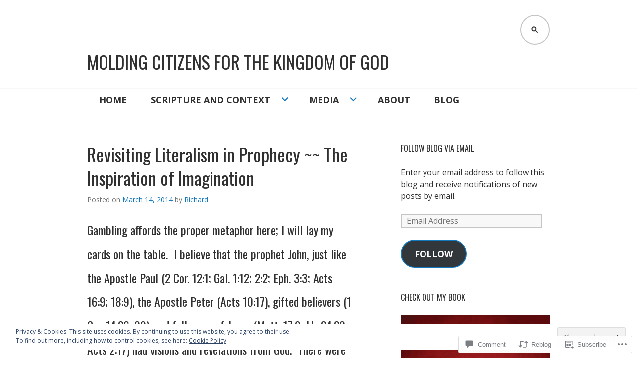

--- FILE ---
content_type: text/html; charset=UTF-8
request_url: https://richardoster.com/2014/03/14/revisiting-literalism-in-prophecy-the-inspiration-of-imagination/
body_size: 37186
content:
<!DOCTYPE html>
<html lang="en">
<head>
<meta charset="UTF-8">
<meta name="viewport" content="width=device-width, initial-scale=1">
<link rel="profile" href="http://gmpg.org/xfn/11">
<link rel="pingback" href="https://richardoster.com/xmlrpc.php">

<title>Revisiting Literalism in Prophecy ~~ The Inspiration of Imagination &#8211; Molding Citizens for the Kingdom of God</title>
<script type="text/javascript">
  WebFontConfig = {"google":{"families":["Oswald:r:latin,latin-ext","Open+Sans:r,i,b,bi:latin,latin-ext"]},"api_url":"https:\/\/fonts-api.wp.com\/css"};
  (function() {
    var wf = document.createElement('script');
    wf.src = '/wp-content/plugins/custom-fonts/js/webfont.js';
    wf.type = 'text/javascript';
    wf.async = 'true';
    var s = document.getElementsByTagName('script')[0];
    s.parentNode.insertBefore(wf, s);
	})();
</script><style id="jetpack-custom-fonts-css">.wf-active body, .wf-active button, .wf-active input, .wf-active select, .wf-active textarea{font-family:"Open Sans",sans-serif}.wf-active .gallery-caption, .wf-active .wp-caption-text{font-family:"Open Sans",sans-serif}.wf-active h1, .wf-active h2, .wf-active h3, .wf-active h4, .wf-active h5, .wf-active h6{font-family:"Oswald",sans-serif;font-weight:400;font-style:normal}.wf-active h1{font-style:normal;font-weight:400}.wf-active h2{font-style:normal;font-weight:400}.wf-active h3{font-style:normal;font-weight:400}.wf-active h4{font-style:normal;font-weight:400}.wf-active h5{font-style:normal;font-weight:400}.wf-active h6{font-style:normal;font-weight:400}.wf-active .site-title{font-family:"Oswald",sans-serif;font-weight:400;font-style:normal}.wf-active .site-description{font-family:"Oswald",sans-serif;font-weight:400;font-style:normal}.wf-active .widget-title, .wf-active .widgettitle{font-style:normal;font-weight:400}.wf-active .entry-title{font-style:normal;font-weight:400}.wf-active .featured-page .entry-title, .wf-active .grid .entry-title{font-style:normal;font-weight:400}.wf-active .no-comments{font-weight:400;font-style:normal}.wf-active .hentry div#jp-relatedposts h3.jp-relatedposts-headline{font-family:"Oswald",sans-serif;font-style:normal;font-weight:400}</style>
<meta name='robots' content='max-image-preview:large' />
<meta name="google-site-verification" content="MgPVh506cbrySqMQludI2gJ2cqxOAUQqrakxXoENbDI" />
<meta name="msvalidate.01" content="C7A091B83B83E3B1285100474954444F" />

<!-- Async WordPress.com Remote Login -->
<script id="wpcom_remote_login_js">
var wpcom_remote_login_extra_auth = '';
function wpcom_remote_login_remove_dom_node_id( element_id ) {
	var dom_node = document.getElementById( element_id );
	if ( dom_node ) { dom_node.parentNode.removeChild( dom_node ); }
}
function wpcom_remote_login_remove_dom_node_classes( class_name ) {
	var dom_nodes = document.querySelectorAll( '.' + class_name );
	for ( var i = 0; i < dom_nodes.length; i++ ) {
		dom_nodes[ i ].parentNode.removeChild( dom_nodes[ i ] );
	}
}
function wpcom_remote_login_final_cleanup() {
	wpcom_remote_login_remove_dom_node_classes( "wpcom_remote_login_msg" );
	wpcom_remote_login_remove_dom_node_id( "wpcom_remote_login_key" );
	wpcom_remote_login_remove_dom_node_id( "wpcom_remote_login_validate" );
	wpcom_remote_login_remove_dom_node_id( "wpcom_remote_login_js" );
	wpcom_remote_login_remove_dom_node_id( "wpcom_request_access_iframe" );
	wpcom_remote_login_remove_dom_node_id( "wpcom_request_access_styles" );
}

// Watch for messages back from the remote login
window.addEventListener( "message", function( e ) {
	if ( e.origin === "https://r-login.wordpress.com" ) {
		var data = {};
		try {
			data = JSON.parse( e.data );
		} catch( e ) {
			wpcom_remote_login_final_cleanup();
			return;
		}

		if ( data.msg === 'LOGIN' ) {
			// Clean up the login check iframe
			wpcom_remote_login_remove_dom_node_id( "wpcom_remote_login_key" );

			var id_regex = new RegExp( /^[0-9]+$/ );
			var token_regex = new RegExp( /^.*|.*|.*$/ );
			if (
				token_regex.test( data.token )
				&& id_regex.test( data.wpcomid )
			) {
				// We have everything we need to ask for a login
				var script = document.createElement( "script" );
				script.setAttribute( "id", "wpcom_remote_login_validate" );
				script.src = '/remote-login.php?wpcom_remote_login=validate'
					+ '&wpcomid=' + data.wpcomid
					+ '&token=' + encodeURIComponent( data.token )
					+ '&host=' + window.location.protocol
					+ '//' + window.location.hostname
					+ '&postid=973'
					+ '&is_singular=1';
				document.body.appendChild( script );
			}

			return;
		}

		// Safari ITP, not logged in, so redirect
		if ( data.msg === 'LOGIN-REDIRECT' ) {
			window.location = 'https://wordpress.com/log-in?redirect_to=' + window.location.href;
			return;
		}

		// Safari ITP, storage access failed, remove the request
		if ( data.msg === 'LOGIN-REMOVE' ) {
			var css_zap = 'html { -webkit-transition: margin-top 1s; transition: margin-top 1s; } /* 9001 */ html { margin-top: 0 !important; } * html body { margin-top: 0 !important; } @media screen and ( max-width: 782px ) { html { margin-top: 0 !important; } * html body { margin-top: 0 !important; } }';
			var style_zap = document.createElement( 'style' );
			style_zap.type = 'text/css';
			style_zap.appendChild( document.createTextNode( css_zap ) );
			document.body.appendChild( style_zap );

			var e = document.getElementById( 'wpcom_request_access_iframe' );
			e.parentNode.removeChild( e );

			document.cookie = 'wordpress_com_login_access=denied; path=/; max-age=31536000';

			return;
		}

		// Safari ITP
		if ( data.msg === 'REQUEST_ACCESS' ) {
			console.log( 'request access: safari' );

			// Check ITP iframe enable/disable knob
			if ( wpcom_remote_login_extra_auth !== 'safari_itp_iframe' ) {
				return;
			}

			// If we are in a "private window" there is no ITP.
			var private_window = false;
			try {
				var opendb = window.openDatabase( null, null, null, null );
			} catch( e ) {
				private_window = true;
			}

			if ( private_window ) {
				console.log( 'private window' );
				return;
			}

			var iframe = document.createElement( 'iframe' );
			iframe.id = 'wpcom_request_access_iframe';
			iframe.setAttribute( 'scrolling', 'no' );
			iframe.setAttribute( 'sandbox', 'allow-storage-access-by-user-activation allow-scripts allow-same-origin allow-top-navigation-by-user-activation' );
			iframe.src = 'https://r-login.wordpress.com/remote-login.php?wpcom_remote_login=request_access&origin=' + encodeURIComponent( data.origin ) + '&wpcomid=' + encodeURIComponent( data.wpcomid );

			var css = 'html { -webkit-transition: margin-top 1s; transition: margin-top 1s; } /* 9001 */ html { margin-top: 46px !important; } * html body { margin-top: 46px !important; } @media screen and ( max-width: 660px ) { html { margin-top: 71px !important; } * html body { margin-top: 71px !important; } #wpcom_request_access_iframe { display: block; height: 71px !important; } } #wpcom_request_access_iframe { border: 0px; height: 46px; position: fixed; top: 0; left: 0; width: 100%; min-width: 100%; z-index: 99999; background: #23282d; } ';

			var style = document.createElement( 'style' );
			style.type = 'text/css';
			style.id = 'wpcom_request_access_styles';
			style.appendChild( document.createTextNode( css ) );
			document.body.appendChild( style );

			document.body.appendChild( iframe );
		}

		if ( data.msg === 'DONE' ) {
			wpcom_remote_login_final_cleanup();
		}
	}
}, false );

// Inject the remote login iframe after the page has had a chance to load
// more critical resources
window.addEventListener( "DOMContentLoaded", function( e ) {
	var iframe = document.createElement( "iframe" );
	iframe.style.display = "none";
	iframe.setAttribute( "scrolling", "no" );
	iframe.setAttribute( "id", "wpcom_remote_login_key" );
	iframe.src = "https://r-login.wordpress.com/remote-login.php"
		+ "?wpcom_remote_login=key"
		+ "&origin=aHR0cHM6Ly9yaWNoYXJkb3N0ZXIuY29t"
		+ "&wpcomid=44473469"
		+ "&time=" + Math.floor( Date.now() / 1000 );
	document.body.appendChild( iframe );
}, false );
</script>
<link rel='dns-prefetch' href='//s0.wp.com' />
<link rel='dns-prefetch' href='//widgets.wp.com' />
<link rel='dns-prefetch' href='//fonts-api.wp.com' />
<link rel="alternate" type="application/rss+xml" title="Molding Citizens for the Kingdom of God &raquo; Feed" href="https://richardoster.com/feed/" />
<link rel="alternate" type="application/rss+xml" title="Molding Citizens for the Kingdom of God &raquo; Comments Feed" href="https://richardoster.com/comments/feed/" />
<link rel="alternate" type="application/rss+xml" title="Molding Citizens for the Kingdom of God &raquo; Revisiting Literalism in Prophecy ~~ The Inspiration of&nbsp;Imagination Comments Feed" href="https://richardoster.com/2014/03/14/revisiting-literalism-in-prophecy-the-inspiration-of-imagination/feed/" />
	<script type="text/javascript">
		/* <![CDATA[ */
		function addLoadEvent(func) {
			var oldonload = window.onload;
			if (typeof window.onload != 'function') {
				window.onload = func;
			} else {
				window.onload = function () {
					oldonload();
					func();
				}
			}
		}
		/* ]]> */
	</script>
	<link crossorigin='anonymous' rel='stylesheet' id='all-css-0-1' href='/_static/??-eJx9jFEKwjAQRC9kXKqV+iOeJSRLSbPJBndD6O1tpFAQ8WfgMTMPWjGOs2JWSNUUqnPIAi34GVUA69ZyDGjINlBMhayigOhKeHYiJ/gtWFCLdXFnSMw9fKXt/MIu8aaw6Bf9U1KIeIg/1OfP9Bim2/VyH6dhXN5pUk2g&cssminify=yes' type='text/css' media='all' />
<style id='wp-emoji-styles-inline-css'>

	img.wp-smiley, img.emoji {
		display: inline !important;
		border: none !important;
		box-shadow: none !important;
		height: 1em !important;
		width: 1em !important;
		margin: 0 0.07em !important;
		vertical-align: -0.1em !important;
		background: none !important;
		padding: 0 !important;
	}
/*# sourceURL=wp-emoji-styles-inline-css */
</style>
<link crossorigin='anonymous' rel='stylesheet' id='all-css-2-1' href='/wp-content/plugins/gutenberg-core/v22.2.0/build/styles/block-library/style.css?m=1764855221i&cssminify=yes' type='text/css' media='all' />
<style id='wp-block-library-inline-css'>
.has-text-align-justify {
	text-align:justify;
}
.has-text-align-justify{text-align:justify;}

/*# sourceURL=wp-block-library-inline-css */
</style><style id='global-styles-inline-css'>
:root{--wp--preset--aspect-ratio--square: 1;--wp--preset--aspect-ratio--4-3: 4/3;--wp--preset--aspect-ratio--3-4: 3/4;--wp--preset--aspect-ratio--3-2: 3/2;--wp--preset--aspect-ratio--2-3: 2/3;--wp--preset--aspect-ratio--16-9: 16/9;--wp--preset--aspect-ratio--9-16: 9/16;--wp--preset--color--black: #000000;--wp--preset--color--cyan-bluish-gray: #abb8c3;--wp--preset--color--white: #ffffff;--wp--preset--color--pale-pink: #f78da7;--wp--preset--color--vivid-red: #cf2e2e;--wp--preset--color--luminous-vivid-orange: #ff6900;--wp--preset--color--luminous-vivid-amber: #fcb900;--wp--preset--color--light-green-cyan: #7bdcb5;--wp--preset--color--vivid-green-cyan: #00d084;--wp--preset--color--pale-cyan-blue: #8ed1fc;--wp--preset--color--vivid-cyan-blue: #0693e3;--wp--preset--color--vivid-purple: #9b51e0;--wp--preset--gradient--vivid-cyan-blue-to-vivid-purple: linear-gradient(135deg,rgb(6,147,227) 0%,rgb(155,81,224) 100%);--wp--preset--gradient--light-green-cyan-to-vivid-green-cyan: linear-gradient(135deg,rgb(122,220,180) 0%,rgb(0,208,130) 100%);--wp--preset--gradient--luminous-vivid-amber-to-luminous-vivid-orange: linear-gradient(135deg,rgb(252,185,0) 0%,rgb(255,105,0) 100%);--wp--preset--gradient--luminous-vivid-orange-to-vivid-red: linear-gradient(135deg,rgb(255,105,0) 0%,rgb(207,46,46) 100%);--wp--preset--gradient--very-light-gray-to-cyan-bluish-gray: linear-gradient(135deg,rgb(238,238,238) 0%,rgb(169,184,195) 100%);--wp--preset--gradient--cool-to-warm-spectrum: linear-gradient(135deg,rgb(74,234,220) 0%,rgb(151,120,209) 20%,rgb(207,42,186) 40%,rgb(238,44,130) 60%,rgb(251,105,98) 80%,rgb(254,248,76) 100%);--wp--preset--gradient--blush-light-purple: linear-gradient(135deg,rgb(255,206,236) 0%,rgb(152,150,240) 100%);--wp--preset--gradient--blush-bordeaux: linear-gradient(135deg,rgb(254,205,165) 0%,rgb(254,45,45) 50%,rgb(107,0,62) 100%);--wp--preset--gradient--luminous-dusk: linear-gradient(135deg,rgb(255,203,112) 0%,rgb(199,81,192) 50%,rgb(65,88,208) 100%);--wp--preset--gradient--pale-ocean: linear-gradient(135deg,rgb(255,245,203) 0%,rgb(182,227,212) 50%,rgb(51,167,181) 100%);--wp--preset--gradient--electric-grass: linear-gradient(135deg,rgb(202,248,128) 0%,rgb(113,206,126) 100%);--wp--preset--gradient--midnight: linear-gradient(135deg,rgb(2,3,129) 0%,rgb(40,116,252) 100%);--wp--preset--font-size--small: 13px;--wp--preset--font-size--medium: 20px;--wp--preset--font-size--large: 36px;--wp--preset--font-size--x-large: 42px;--wp--preset--font-family--albert-sans: 'Albert Sans', sans-serif;--wp--preset--font-family--alegreya: Alegreya, serif;--wp--preset--font-family--arvo: Arvo, serif;--wp--preset--font-family--bodoni-moda: 'Bodoni Moda', serif;--wp--preset--font-family--bricolage-grotesque: 'Bricolage Grotesque', sans-serif;--wp--preset--font-family--cabin: Cabin, sans-serif;--wp--preset--font-family--chivo: Chivo, sans-serif;--wp--preset--font-family--commissioner: Commissioner, sans-serif;--wp--preset--font-family--cormorant: Cormorant, serif;--wp--preset--font-family--courier-prime: 'Courier Prime', monospace;--wp--preset--font-family--crimson-pro: 'Crimson Pro', serif;--wp--preset--font-family--dm-mono: 'DM Mono', monospace;--wp--preset--font-family--dm-sans: 'DM Sans', sans-serif;--wp--preset--font-family--dm-serif-display: 'DM Serif Display', serif;--wp--preset--font-family--domine: Domine, serif;--wp--preset--font-family--eb-garamond: 'EB Garamond', serif;--wp--preset--font-family--epilogue: Epilogue, sans-serif;--wp--preset--font-family--fahkwang: Fahkwang, sans-serif;--wp--preset--font-family--figtree: Figtree, sans-serif;--wp--preset--font-family--fira-sans: 'Fira Sans', sans-serif;--wp--preset--font-family--fjalla-one: 'Fjalla One', sans-serif;--wp--preset--font-family--fraunces: Fraunces, serif;--wp--preset--font-family--gabarito: Gabarito, system-ui;--wp--preset--font-family--ibm-plex-mono: 'IBM Plex Mono', monospace;--wp--preset--font-family--ibm-plex-sans: 'IBM Plex Sans', sans-serif;--wp--preset--font-family--ibarra-real-nova: 'Ibarra Real Nova', serif;--wp--preset--font-family--instrument-serif: 'Instrument Serif', serif;--wp--preset--font-family--inter: Inter, sans-serif;--wp--preset--font-family--josefin-sans: 'Josefin Sans', sans-serif;--wp--preset--font-family--jost: Jost, sans-serif;--wp--preset--font-family--libre-baskerville: 'Libre Baskerville', serif;--wp--preset--font-family--libre-franklin: 'Libre Franklin', sans-serif;--wp--preset--font-family--literata: Literata, serif;--wp--preset--font-family--lora: Lora, serif;--wp--preset--font-family--merriweather: Merriweather, serif;--wp--preset--font-family--montserrat: Montserrat, sans-serif;--wp--preset--font-family--newsreader: Newsreader, serif;--wp--preset--font-family--noto-sans-mono: 'Noto Sans Mono', sans-serif;--wp--preset--font-family--nunito: Nunito, sans-serif;--wp--preset--font-family--open-sans: 'Open Sans', sans-serif;--wp--preset--font-family--overpass: Overpass, sans-serif;--wp--preset--font-family--pt-serif: 'PT Serif', serif;--wp--preset--font-family--petrona: Petrona, serif;--wp--preset--font-family--piazzolla: Piazzolla, serif;--wp--preset--font-family--playfair-display: 'Playfair Display', serif;--wp--preset--font-family--plus-jakarta-sans: 'Plus Jakarta Sans', sans-serif;--wp--preset--font-family--poppins: Poppins, sans-serif;--wp--preset--font-family--raleway: Raleway, sans-serif;--wp--preset--font-family--roboto: Roboto, sans-serif;--wp--preset--font-family--roboto-slab: 'Roboto Slab', serif;--wp--preset--font-family--rubik: Rubik, sans-serif;--wp--preset--font-family--rufina: Rufina, serif;--wp--preset--font-family--sora: Sora, sans-serif;--wp--preset--font-family--source-sans-3: 'Source Sans 3', sans-serif;--wp--preset--font-family--source-serif-4: 'Source Serif 4', serif;--wp--preset--font-family--space-mono: 'Space Mono', monospace;--wp--preset--font-family--syne: Syne, sans-serif;--wp--preset--font-family--texturina: Texturina, serif;--wp--preset--font-family--urbanist: Urbanist, sans-serif;--wp--preset--font-family--work-sans: 'Work Sans', sans-serif;--wp--preset--spacing--20: 0.44rem;--wp--preset--spacing--30: 0.67rem;--wp--preset--spacing--40: 1rem;--wp--preset--spacing--50: 1.5rem;--wp--preset--spacing--60: 2.25rem;--wp--preset--spacing--70: 3.38rem;--wp--preset--spacing--80: 5.06rem;--wp--preset--shadow--natural: 6px 6px 9px rgba(0, 0, 0, 0.2);--wp--preset--shadow--deep: 12px 12px 50px rgba(0, 0, 0, 0.4);--wp--preset--shadow--sharp: 6px 6px 0px rgba(0, 0, 0, 0.2);--wp--preset--shadow--outlined: 6px 6px 0px -3px rgb(255, 255, 255), 6px 6px rgb(0, 0, 0);--wp--preset--shadow--crisp: 6px 6px 0px rgb(0, 0, 0);}:where(.is-layout-flex){gap: 0.5em;}:where(.is-layout-grid){gap: 0.5em;}body .is-layout-flex{display: flex;}.is-layout-flex{flex-wrap: wrap;align-items: center;}.is-layout-flex > :is(*, div){margin: 0;}body .is-layout-grid{display: grid;}.is-layout-grid > :is(*, div){margin: 0;}:where(.wp-block-columns.is-layout-flex){gap: 2em;}:where(.wp-block-columns.is-layout-grid){gap: 2em;}:where(.wp-block-post-template.is-layout-flex){gap: 1.25em;}:where(.wp-block-post-template.is-layout-grid){gap: 1.25em;}.has-black-color{color: var(--wp--preset--color--black) !important;}.has-cyan-bluish-gray-color{color: var(--wp--preset--color--cyan-bluish-gray) !important;}.has-white-color{color: var(--wp--preset--color--white) !important;}.has-pale-pink-color{color: var(--wp--preset--color--pale-pink) !important;}.has-vivid-red-color{color: var(--wp--preset--color--vivid-red) !important;}.has-luminous-vivid-orange-color{color: var(--wp--preset--color--luminous-vivid-orange) !important;}.has-luminous-vivid-amber-color{color: var(--wp--preset--color--luminous-vivid-amber) !important;}.has-light-green-cyan-color{color: var(--wp--preset--color--light-green-cyan) !important;}.has-vivid-green-cyan-color{color: var(--wp--preset--color--vivid-green-cyan) !important;}.has-pale-cyan-blue-color{color: var(--wp--preset--color--pale-cyan-blue) !important;}.has-vivid-cyan-blue-color{color: var(--wp--preset--color--vivid-cyan-blue) !important;}.has-vivid-purple-color{color: var(--wp--preset--color--vivid-purple) !important;}.has-black-background-color{background-color: var(--wp--preset--color--black) !important;}.has-cyan-bluish-gray-background-color{background-color: var(--wp--preset--color--cyan-bluish-gray) !important;}.has-white-background-color{background-color: var(--wp--preset--color--white) !important;}.has-pale-pink-background-color{background-color: var(--wp--preset--color--pale-pink) !important;}.has-vivid-red-background-color{background-color: var(--wp--preset--color--vivid-red) !important;}.has-luminous-vivid-orange-background-color{background-color: var(--wp--preset--color--luminous-vivid-orange) !important;}.has-luminous-vivid-amber-background-color{background-color: var(--wp--preset--color--luminous-vivid-amber) !important;}.has-light-green-cyan-background-color{background-color: var(--wp--preset--color--light-green-cyan) !important;}.has-vivid-green-cyan-background-color{background-color: var(--wp--preset--color--vivid-green-cyan) !important;}.has-pale-cyan-blue-background-color{background-color: var(--wp--preset--color--pale-cyan-blue) !important;}.has-vivid-cyan-blue-background-color{background-color: var(--wp--preset--color--vivid-cyan-blue) !important;}.has-vivid-purple-background-color{background-color: var(--wp--preset--color--vivid-purple) !important;}.has-black-border-color{border-color: var(--wp--preset--color--black) !important;}.has-cyan-bluish-gray-border-color{border-color: var(--wp--preset--color--cyan-bluish-gray) !important;}.has-white-border-color{border-color: var(--wp--preset--color--white) !important;}.has-pale-pink-border-color{border-color: var(--wp--preset--color--pale-pink) !important;}.has-vivid-red-border-color{border-color: var(--wp--preset--color--vivid-red) !important;}.has-luminous-vivid-orange-border-color{border-color: var(--wp--preset--color--luminous-vivid-orange) !important;}.has-luminous-vivid-amber-border-color{border-color: var(--wp--preset--color--luminous-vivid-amber) !important;}.has-light-green-cyan-border-color{border-color: var(--wp--preset--color--light-green-cyan) !important;}.has-vivid-green-cyan-border-color{border-color: var(--wp--preset--color--vivid-green-cyan) !important;}.has-pale-cyan-blue-border-color{border-color: var(--wp--preset--color--pale-cyan-blue) !important;}.has-vivid-cyan-blue-border-color{border-color: var(--wp--preset--color--vivid-cyan-blue) !important;}.has-vivid-purple-border-color{border-color: var(--wp--preset--color--vivid-purple) !important;}.has-vivid-cyan-blue-to-vivid-purple-gradient-background{background: var(--wp--preset--gradient--vivid-cyan-blue-to-vivid-purple) !important;}.has-light-green-cyan-to-vivid-green-cyan-gradient-background{background: var(--wp--preset--gradient--light-green-cyan-to-vivid-green-cyan) !important;}.has-luminous-vivid-amber-to-luminous-vivid-orange-gradient-background{background: var(--wp--preset--gradient--luminous-vivid-amber-to-luminous-vivid-orange) !important;}.has-luminous-vivid-orange-to-vivid-red-gradient-background{background: var(--wp--preset--gradient--luminous-vivid-orange-to-vivid-red) !important;}.has-very-light-gray-to-cyan-bluish-gray-gradient-background{background: var(--wp--preset--gradient--very-light-gray-to-cyan-bluish-gray) !important;}.has-cool-to-warm-spectrum-gradient-background{background: var(--wp--preset--gradient--cool-to-warm-spectrum) !important;}.has-blush-light-purple-gradient-background{background: var(--wp--preset--gradient--blush-light-purple) !important;}.has-blush-bordeaux-gradient-background{background: var(--wp--preset--gradient--blush-bordeaux) !important;}.has-luminous-dusk-gradient-background{background: var(--wp--preset--gradient--luminous-dusk) !important;}.has-pale-ocean-gradient-background{background: var(--wp--preset--gradient--pale-ocean) !important;}.has-electric-grass-gradient-background{background: var(--wp--preset--gradient--electric-grass) !important;}.has-midnight-gradient-background{background: var(--wp--preset--gradient--midnight) !important;}.has-small-font-size{font-size: var(--wp--preset--font-size--small) !important;}.has-medium-font-size{font-size: var(--wp--preset--font-size--medium) !important;}.has-large-font-size{font-size: var(--wp--preset--font-size--large) !important;}.has-x-large-font-size{font-size: var(--wp--preset--font-size--x-large) !important;}.has-albert-sans-font-family{font-family: var(--wp--preset--font-family--albert-sans) !important;}.has-alegreya-font-family{font-family: var(--wp--preset--font-family--alegreya) !important;}.has-arvo-font-family{font-family: var(--wp--preset--font-family--arvo) !important;}.has-bodoni-moda-font-family{font-family: var(--wp--preset--font-family--bodoni-moda) !important;}.has-bricolage-grotesque-font-family{font-family: var(--wp--preset--font-family--bricolage-grotesque) !important;}.has-cabin-font-family{font-family: var(--wp--preset--font-family--cabin) !important;}.has-chivo-font-family{font-family: var(--wp--preset--font-family--chivo) !important;}.has-commissioner-font-family{font-family: var(--wp--preset--font-family--commissioner) !important;}.has-cormorant-font-family{font-family: var(--wp--preset--font-family--cormorant) !important;}.has-courier-prime-font-family{font-family: var(--wp--preset--font-family--courier-prime) !important;}.has-crimson-pro-font-family{font-family: var(--wp--preset--font-family--crimson-pro) !important;}.has-dm-mono-font-family{font-family: var(--wp--preset--font-family--dm-mono) !important;}.has-dm-sans-font-family{font-family: var(--wp--preset--font-family--dm-sans) !important;}.has-dm-serif-display-font-family{font-family: var(--wp--preset--font-family--dm-serif-display) !important;}.has-domine-font-family{font-family: var(--wp--preset--font-family--domine) !important;}.has-eb-garamond-font-family{font-family: var(--wp--preset--font-family--eb-garamond) !important;}.has-epilogue-font-family{font-family: var(--wp--preset--font-family--epilogue) !important;}.has-fahkwang-font-family{font-family: var(--wp--preset--font-family--fahkwang) !important;}.has-figtree-font-family{font-family: var(--wp--preset--font-family--figtree) !important;}.has-fira-sans-font-family{font-family: var(--wp--preset--font-family--fira-sans) !important;}.has-fjalla-one-font-family{font-family: var(--wp--preset--font-family--fjalla-one) !important;}.has-fraunces-font-family{font-family: var(--wp--preset--font-family--fraunces) !important;}.has-gabarito-font-family{font-family: var(--wp--preset--font-family--gabarito) !important;}.has-ibm-plex-mono-font-family{font-family: var(--wp--preset--font-family--ibm-plex-mono) !important;}.has-ibm-plex-sans-font-family{font-family: var(--wp--preset--font-family--ibm-plex-sans) !important;}.has-ibarra-real-nova-font-family{font-family: var(--wp--preset--font-family--ibarra-real-nova) !important;}.has-instrument-serif-font-family{font-family: var(--wp--preset--font-family--instrument-serif) !important;}.has-inter-font-family{font-family: var(--wp--preset--font-family--inter) !important;}.has-josefin-sans-font-family{font-family: var(--wp--preset--font-family--josefin-sans) !important;}.has-jost-font-family{font-family: var(--wp--preset--font-family--jost) !important;}.has-libre-baskerville-font-family{font-family: var(--wp--preset--font-family--libre-baskerville) !important;}.has-libre-franklin-font-family{font-family: var(--wp--preset--font-family--libre-franklin) !important;}.has-literata-font-family{font-family: var(--wp--preset--font-family--literata) !important;}.has-lora-font-family{font-family: var(--wp--preset--font-family--lora) !important;}.has-merriweather-font-family{font-family: var(--wp--preset--font-family--merriweather) !important;}.has-montserrat-font-family{font-family: var(--wp--preset--font-family--montserrat) !important;}.has-newsreader-font-family{font-family: var(--wp--preset--font-family--newsreader) !important;}.has-noto-sans-mono-font-family{font-family: var(--wp--preset--font-family--noto-sans-mono) !important;}.has-nunito-font-family{font-family: var(--wp--preset--font-family--nunito) !important;}.has-open-sans-font-family{font-family: var(--wp--preset--font-family--open-sans) !important;}.has-overpass-font-family{font-family: var(--wp--preset--font-family--overpass) !important;}.has-pt-serif-font-family{font-family: var(--wp--preset--font-family--pt-serif) !important;}.has-petrona-font-family{font-family: var(--wp--preset--font-family--petrona) !important;}.has-piazzolla-font-family{font-family: var(--wp--preset--font-family--piazzolla) !important;}.has-playfair-display-font-family{font-family: var(--wp--preset--font-family--playfair-display) !important;}.has-plus-jakarta-sans-font-family{font-family: var(--wp--preset--font-family--plus-jakarta-sans) !important;}.has-poppins-font-family{font-family: var(--wp--preset--font-family--poppins) !important;}.has-raleway-font-family{font-family: var(--wp--preset--font-family--raleway) !important;}.has-roboto-font-family{font-family: var(--wp--preset--font-family--roboto) !important;}.has-roboto-slab-font-family{font-family: var(--wp--preset--font-family--roboto-slab) !important;}.has-rubik-font-family{font-family: var(--wp--preset--font-family--rubik) !important;}.has-rufina-font-family{font-family: var(--wp--preset--font-family--rufina) !important;}.has-sora-font-family{font-family: var(--wp--preset--font-family--sora) !important;}.has-source-sans-3-font-family{font-family: var(--wp--preset--font-family--source-sans-3) !important;}.has-source-serif-4-font-family{font-family: var(--wp--preset--font-family--source-serif-4) !important;}.has-space-mono-font-family{font-family: var(--wp--preset--font-family--space-mono) !important;}.has-syne-font-family{font-family: var(--wp--preset--font-family--syne) !important;}.has-texturina-font-family{font-family: var(--wp--preset--font-family--texturina) !important;}.has-urbanist-font-family{font-family: var(--wp--preset--font-family--urbanist) !important;}.has-work-sans-font-family{font-family: var(--wp--preset--font-family--work-sans) !important;}
/*# sourceURL=global-styles-inline-css */
</style>

<style id='classic-theme-styles-inline-css'>
/*! This file is auto-generated */
.wp-block-button__link{color:#fff;background-color:#32373c;border-radius:9999px;box-shadow:none;text-decoration:none;padding:calc(.667em + 2px) calc(1.333em + 2px);font-size:1.125em}.wp-block-file__button{background:#32373c;color:#fff;text-decoration:none}
/*# sourceURL=/wp-includes/css/classic-themes.min.css */
</style>
<link crossorigin='anonymous' rel='stylesheet' id='all-css-4-1' href='/_static/??-eJx9j8EOwjAIhl/IyvTgvBgfxXQtmZ2jbQrdfHxZll3U7ELgh48fYM7GpSgYBaiaPNY+RAaXCqpO2QroBKEPFkckHTs65gP8x+bgexTFecuN4HsfyWpjui4XZDYaKVQy8lQv3uMGlGzdy6i0rlgbQCnFrfmYMPpUwFZJZEWC+8GAi4OuhtHDhKVTaxWXN/m7Xo650+3UXprm3J6a6/ABpBt3RQ==&cssminify=yes' type='text/css' media='all' />
<link rel='stylesheet' id='verbum-gutenberg-css-css' href='https://widgets.wp.com/verbum-block-editor/block-editor.css?ver=1738686361' media='all' />
<link rel='stylesheet' id='edin-pt-sans-css' href='https://fonts-api.wp.com/css?family=PT+Sans%3A400%2C700%2C400italic%2C700italic&#038;subset=latin%2Clatin-ext' media='all' />
<link rel='stylesheet' id='edin-pt-serif-css' href='https://fonts-api.wp.com/css?family=PT+Serif%3A400%2C700%2C400italic%2C700italic&#038;subset=latin%2Clatin-ext' media='all' />
<link rel='stylesheet' id='edin-pt-mono-css' href='https://fonts-api.wp.com/css?family=PT+Mono&#038;subset=latin%2Clatin-ext' media='all' />
<link crossorigin='anonymous' rel='stylesheet' id='all-css-12-1' href='/_static/??-eJyFj0sOwjAMRC9EsApFZYM4CkqDG1KSOMpHVW+PW7GIAJXdjPXGHsMUhCKf0WfID3SYIJQe8G48DDxfFQN7ldIOKtgVEWzRxicYMQepnm8PjsjDjVOg0WM0nEi/5dfSzwYpzxb/UsuplRRTUOS2qkbsLWmWGpiq7FZIIwlLSmbDj9VGDFaauESv7tJ0p+Ph3HZNO74AQU1/WQ==&cssminify=yes' type='text/css' media='all' />
<link crossorigin='anonymous' rel='stylesheet' id='print-css-13-1' href='/wp-content/mu-plugins/global-print/global-print.css?m=1465851035i&cssminify=yes' type='text/css' media='print' />
<style id='jetpack-global-styles-frontend-style-inline-css'>
:root { --font-headings: unset; --font-base: unset; --font-headings-default: -apple-system,BlinkMacSystemFont,"Segoe UI",Roboto,Oxygen-Sans,Ubuntu,Cantarell,"Helvetica Neue",sans-serif; --font-base-default: -apple-system,BlinkMacSystemFont,"Segoe UI",Roboto,Oxygen-Sans,Ubuntu,Cantarell,"Helvetica Neue",sans-serif;}
/*# sourceURL=jetpack-global-styles-frontend-style-inline-css */
</style>
<link crossorigin='anonymous' rel='stylesheet' id='all-css-16-1' href='/_static/??-eJyNjcEKwjAQRH/IuFRT6kX8FNkmS5K6yQY3Qfx7bfEiXrwM82B4A49qnJRGpUHupnIPqSgs1Cq624chi6zhO5OCRryTR++fW00l7J3qDv43XVNxoOISsmEJol/wY2uR8vs3WggsM/I6uOTzMI3Hw8lOg11eUT1JKA==&cssminify=yes' type='text/css' media='all' />
<script type="text/javascript" id="jetpack_related-posts-js-extra">
/* <![CDATA[ */
var related_posts_js_options = {"post_heading":"h4"};
//# sourceURL=jetpack_related-posts-js-extra
/* ]]> */
</script>
<script type="text/javascript" id="wpcom-actionbar-placeholder-js-extra">
/* <![CDATA[ */
var actionbardata = {"siteID":"44473469","postID":"973","siteURL":"https://richardoster.com","xhrURL":"https://richardoster.com/wp-admin/admin-ajax.php","nonce":"737441d263","isLoggedIn":"","statusMessage":"","subsEmailDefault":"instantly","proxyScriptUrl":"https://s0.wp.com/wp-content/js/wpcom-proxy-request.js?m=1513050504i&amp;ver=20211021","shortlink":"https://wp.me/p30BA1-fH","i18n":{"followedText":"New posts from this site will now appear in your \u003Ca href=\"https://wordpress.com/reader\"\u003EReader\u003C/a\u003E","foldBar":"Collapse this bar","unfoldBar":"Expand this bar","shortLinkCopied":"Shortlink copied to clipboard."}};
//# sourceURL=wpcom-actionbar-placeholder-js-extra
/* ]]> */
</script>
<script type="text/javascript" id="jetpack-mu-wpcom-settings-js-before">
/* <![CDATA[ */
var JETPACK_MU_WPCOM_SETTINGS = {"assetsUrl":"https://s0.wp.com/wp-content/mu-plugins/jetpack-mu-wpcom-plugin/moon/jetpack_vendor/automattic/jetpack-mu-wpcom/src/build/"};
//# sourceURL=jetpack-mu-wpcom-settings-js-before
/* ]]> */
</script>
<script crossorigin='anonymous' type='text/javascript'  src='/_static/??-eJx1j10KwjAQhC/kdmuh+iQeRdIkhMRkN+bH2tvbYpUK+jQMM3zD4BhBMhVNBUOF6KuxlNHpEoW8rh4DM+HFksShWq8waS+KVhA5l/ztmmCpcXmHG7CbO75ATPyY3tkM81XpvITuVnWaVtkC/pYgWJPm0V9rg2fzOTJyUkJlkF7k/ALJEPHeLQLEBEbFNCPO4bQ/9n3bHrqud0+pPGch'></script>
<script type="text/javascript" id="rlt-proxy-js-after">
/* <![CDATA[ */
	rltInitialize( {"token":null,"iframeOrigins":["https:\/\/widgets.wp.com"]} );
//# sourceURL=rlt-proxy-js-after
/* ]]> */
</script>
<link rel="EditURI" type="application/rsd+xml" title="RSD" href="https://richardoster.wordpress.com/xmlrpc.php?rsd" />
<meta name="generator" content="WordPress.com" />
<link rel="canonical" href="https://richardoster.com/2014/03/14/revisiting-literalism-in-prophecy-the-inspiration-of-imagination/" />
<link rel='shortlink' href='https://wp.me/p30BA1-fH' />
<link rel="alternate" type="application/json+oembed" href="https://public-api.wordpress.com/oembed/?format=json&amp;url=https%3A%2F%2Frichardoster.com%2F2014%2F03%2F14%2Frevisiting-literalism-in-prophecy-the-inspiration-of-imagination%2F&amp;for=wpcom-auto-discovery" /><link rel="alternate" type="application/xml+oembed" href="https://public-api.wordpress.com/oembed/?format=xml&amp;url=https%3A%2F%2Frichardoster.com%2F2014%2F03%2F14%2Frevisiting-literalism-in-prophecy-the-inspiration-of-imagination%2F&amp;for=wpcom-auto-discovery" />
<!-- Jetpack Open Graph Tags -->
<meta property="og:type" content="article" />
<meta property="og:title" content="Revisiting Literalism in Prophecy ~~ The Inspiration of Imagination" />
<meta property="og:url" content="https://richardoster.com/2014/03/14/revisiting-literalism-in-prophecy-the-inspiration-of-imagination/" />
<meta property="og:description" content="Gambling affords the proper metaphor here; I will lay my cards on the table.  I believe that the prophet John, just like the Apostle Paul (2 Cor. 12:1; Gal. 1:12; 2:2; Eph. 3:3; Acts 16:9; 18:9), t…" />
<meta property="article:published_time" content="2014-03-15T02:58:46+00:00" />
<meta property="article:modified_time" content="2014-03-15T02:58:46+00:00" />
<meta property="og:site_name" content="Molding Citizens for the Kingdom of God" />
<meta property="og:image" content="https://s0.wp.com/i/blank.jpg?m=1383295312i" />
<meta property="og:image:width" content="200" />
<meta property="og:image:height" content="200" />
<meta property="og:image:alt" content="" />
<meta property="og:locale" content="en_US" />
<meta property="article:publisher" content="https://www.facebook.com/WordPresscom" />
<meta name="twitter:creator" content="@r_oster" />
<meta name="twitter:site" content="@r_oster" />
<meta name="twitter:text:title" content="Revisiting Literalism in Prophecy ~~ The Inspiration of&nbsp;Imagination" />
<meta name="twitter:card" content="summary" />

<!-- End Jetpack Open Graph Tags -->
<link rel="shortcut icon" type="image/x-icon" href="https://s0.wp.com/i/favicon.ico?m=1713425267i" sizes="16x16 24x24 32x32 48x48" />
<link rel="icon" type="image/x-icon" href="https://s0.wp.com/i/favicon.ico?m=1713425267i" sizes="16x16 24x24 32x32 48x48" />
<link rel="apple-touch-icon" href="https://s0.wp.com/i/webclip.png?m=1713868326i" />
<link rel='openid.server' href='https://richardoster.com/?openidserver=1' />
<link rel='openid.delegate' href='https://richardoster.com/' />
<link rel="search" type="application/opensearchdescription+xml" href="https://richardoster.com/osd.xml" title="Molding Citizens for the Kingdom of God" />
<link rel="search" type="application/opensearchdescription+xml" href="https://s1.wp.com/opensearch.xml" title="WordPress.com" />
		<style type="text/css">
			.recentcomments a {
				display: inline !important;
				padding: 0 !important;
				margin: 0 !important;
			}

			table.recentcommentsavatartop img.avatar, table.recentcommentsavatarend img.avatar {
				border: 0px;
				margin: 0;
			}

			table.recentcommentsavatartop a, table.recentcommentsavatarend a {
				border: 0px !important;
				background-color: transparent !important;
			}

			td.recentcommentsavatarend, td.recentcommentsavatartop {
				padding: 0px 0px 1px 0px;
				margin: 0px;
			}

			td.recentcommentstextend {
				border: none !important;
				padding: 0px 0px 2px 10px;
			}

			.rtl td.recentcommentstextend {
				padding: 0px 10px 2px 0px;
			}

			td.recentcommentstexttop {
				border: none;
				padding: 0px 0px 0px 10px;
			}

			.rtl td.recentcommentstexttop {
				padding: 0px 10px 0px 0px;
			}
		</style>
		<meta name="description" content="Gambling affords the proper metaphor here; I will lay my cards on the table.  I believe that the prophet John, just like the Apostle Paul (2 Cor. 12:1; Gal. 1:12; 2:2; Eph. 3:3; Acts 16:9; 18:9), the Apostle Peter (Acts 10:17), gifted believers (1 Cor. 14:26, 30), and followers of Jesus (Matt. 17:9; Lk. 24:23;&hellip;" />
		<script type="text/javascript">

			window.doNotSellCallback = function() {

				var linkElements = [
					'a[href="https://wordpress.com/?ref=footer_blog"]',
					'a[href="https://wordpress.com/?ref=footer_website"]',
					'a[href="https://wordpress.com/?ref=vertical_footer"]',
					'a[href^="https://wordpress.com/?ref=footer_segment_"]',
				].join(',');

				var dnsLink = document.createElement( 'a' );
				dnsLink.href = 'https://wordpress.com/advertising-program-optout/';
				dnsLink.classList.add( 'do-not-sell-link' );
				dnsLink.rel = 'nofollow';
				dnsLink.style.marginLeft = '0.5em';
				dnsLink.textContent = 'Do Not Sell or Share My Personal Information';

				var creditLinks = document.querySelectorAll( linkElements );

				if ( 0 === creditLinks.length ) {
					return false;
				}

				Array.prototype.forEach.call( creditLinks, function( el ) {
					el.insertAdjacentElement( 'afterend', dnsLink );
				});

				return true;
			};

		</script>
		<script type="text/javascript">
	window.google_analytics_uacct = "UA-52447-2";
</script>

<script type="text/javascript">
	var _gaq = _gaq || [];
	_gaq.push(['_setAccount', 'UA-52447-2']);
	_gaq.push(['_gat._anonymizeIp']);
	_gaq.push(['_setDomainName', 'none']);
	_gaq.push(['_setAllowLinker', true]);
	_gaq.push(['_initData']);
	_gaq.push(['_trackPageview']);

	(function() {
		var ga = document.createElement('script'); ga.type = 'text/javascript'; ga.async = true;
		ga.src = ('https:' == document.location.protocol ? 'https://ssl' : 'http://www') + '.google-analytics.com/ga.js';
		(document.getElementsByTagName('head')[0] || document.getElementsByTagName('body')[0]).appendChild(ga);
	})();
</script>
<link crossorigin='anonymous' rel='stylesheet' id='all-css-0-3' href='/wp-content/mu-plugins/jetpack-plugin/moon/_inc/build/subscriptions/subscriptions.min.css?m=1753976312i&cssminify=yes' type='text/css' media='all' />
</head>

<body class="wp-singular post-template-default single single-post postid-973 single-format-standard wp-theme-pubedin customizer-styles-applied has-header-search navigation-classic sidebar-right jetpack-reblog-enabled">
<div id="page" class="hfeed site">
	<a class="skip-link screen-reader-text" href="#content">Skip to content</a>

	
	<header id="masthead" class="site-header" role="banner">
		
				<div class="search-wrapper">
			<form role="search" method="get" class="search-form" action="https://richardoster.com/">
				<label>
					<span class="screen-reader-text">Search for:</span>
					<input type="search" class="search-field" placeholder="Search &hellip;" value="" name="s" />
				</label>
				<input type="submit" class="search-submit" value="Search" />
			</form>		</div><!-- .search-wrapper -->
		
		<div class="header-wrapper clear">
			<div class="site-branding">
				<a href="https://richardoster.com/" class="site-logo-link" rel="home" itemprop="url"></a>						<p class="site-title"><a href="https://richardoster.com/" rel="home">Molding Citizens for the Kingdom of God</a></p>
											<p class="site-description">Backgrounds and Theology of the Early Generations of the Church</p>
								</div><!-- .site-branding -->

							<div id="site-navigation" class="header-navigation">
					<button class="menu-toggle" aria-expanded="false">Menu</button>
					<div class="navigation-wrapper clear">
																			<nav class="primary-navigation" role="navigation">
								<div class="menu-primary"><ul id="menu-top-menu" class="clear"><li id="menu-item-197" class="menu-item menu-item-type-custom menu-item-object-custom menu-item-197"><a href="http://www.richardoster.com">Home</a></li>
<li id="menu-item-1089" class="menu-item menu-item-type-taxonomy menu-item-object-category menu-item-has-children menu-item-1089"><a href="https://richardoster.com/category/artifactual/">Scripture and Context</a>
<ul class="sub-menu">
	<li id="menu-item-1083" class="menu-item menu-item-type-taxonomy menu-item-object-category menu-item-1083"><a href="https://richardoster.com/category/artifactual/">Artifactual</a></li>
	<li id="menu-item-1084" class="menu-item menu-item-type-taxonomy menu-item-object-category menu-item-1084"><a href="https://richardoster.com/category/divine-subversion/">Book of Revelation</a></li>
	<li id="menu-item-1085" class="menu-item menu-item-type-taxonomy menu-item-object-category menu-item-1085"><a href="https://richardoster.com/category/divine-subversion/">Divine Subversion</a></li>
	<li id="menu-item-1086" class="menu-item menu-item-type-taxonomy menu-item-object-category menu-item-1086"><a href="https://richardoster.com/category/graeco-roman-antiquities/">Graeco-Roman Antiquities</a></li>
	<li id="menu-item-1087" class="menu-item menu-item-type-taxonomy menu-item-object-category menu-item-1087"><a href="https://richardoster.com/category/intertestamental-judaism/">Intertestamental Judaism</a></li>
	<li id="menu-item-1088" class="menu-item menu-item-type-taxonomy menu-item-object-category menu-item-1088"><a href="https://richardoster.com/category/theologoumena/">Theologoumena</a></li>
</ul>
</li>
<li id="menu-item-1092" class="menu-item menu-item-type-post_type menu-item-object-page menu-item-privacy-policy menu-item-has-children menu-item-1092"><a href="https://richardoster.com/2014/03/14/revisiting-literalism-in-prophecy-the-inspiration-of-imagination/">Media</a>
<ul class="sub-menu">
	<li id="menu-item-1090" class="menu-item menu-item-type-taxonomy menu-item-object-category menu-item-1090"><a href="https://richardoster.com/category/images/">Images</a></li>
	<li id="menu-item-1091" class="menu-item menu-item-type-taxonomy menu-item-object-category menu-item-1091"><a href="https://richardoster.com/category/video/">Video</a></li>
</ul>
</li>
<li id="menu-item-1093" class="menu-item menu-item-type-post_type menu-item-object-page menu-item-1093"><a href="https://richardoster.com/about/">About</a></li>
<li id="menu-item-1080" class="menu-item menu-item-type-post_type menu-item-object-page current_page_parent menu-item-1080"><a href="https://richardoster.com/blog/">Blog</a></li>
</ul></div>							</nav><!-- .primary-navigation -->
											</div><!-- .navigation-wrapper -->
				</div><!-- #site-navigation -->
			
							<div id="site-search" class="header-search">
					<button class="search-toggle" aria-expanded="false"><span class="screen-reader-text">Search</span></button>
				</div><!-- #site-search -->
					</div><!-- .header-wrapper -->
	</header><!-- #masthead -->

	<div id="content" class="site-content">

	<div class="content-wrapper clear">

		<div id="primary" class="content-area">
			<main id="main" class="site-main" role="main">

				
					
<article id="post-973" class="post-973 post type-post status-publish format-standard hentry category-book-of-revelation category-fact-check category-hebrew-scriptures category-uncategorized tag-book-of-revelation tag-cherubim tag-cherubs tag-christianity tag-ezekiel tag-four-living-creatures tag-john-the-prophet tag-literalism tag-prophecy tag-religion">
	<header class="entry-header">
		<h1 class="entry-title">Revisiting Literalism in Prophecy ~~ The Inspiration of&nbsp;Imagination</h1>
		<div class="entry-meta">
			<span class="posted-on">Posted on <a href="https://richardoster.com/2014/03/14/revisiting-literalism-in-prophecy-the-inspiration-of-imagination/" rel="bookmark"><time class="entry-date published" datetime="2014-03-14T20:58:46-06:00">March 14, 2014</time></a></span><span class="byline"> by <span class="author vcard"><a class="url fn n" href="https://richardoster.com/author/richardoster/">Richard</a></span></span>		</div><!-- .entry-meta -->
	</header><!-- .entry-header -->

	
	<div class="entry-content">
		<h3>Gambling affords the proper metaphor here; I will lay my cards on the table.  I believe that the prophet John, just like the Apostle Paul (2 Cor. 12:1; Gal. 1:12; 2:2; Eph. 3:3; Acts 16:9; 18:9), the Apostle Peter (Acts 10:17), gifted believers (1 Cor. 14:26, 30), and followers of Jesus (Matt. 17:9; Lk. 24:23; Acts 2:17) had visions and revelations from God.  There were many <a href="https://richardoster.com/2013/04/29/the-enchantment-of-assimilation/">prophets</a> and prophetesses in early communities of believers (Acts 2:17; 15:32; 1 Cor. 11:4-5).  What happens, however, when one sees visions and revelations and does not draw what is seen, but puts it into words?  Some ancient religions would put their visions and revelations into pictures on <a href="https://richardoster.com/2013/04/23/why-cant-johnny-count-a-needed-guide-for-preachers-and-commentators-on-gematria-666616-isopsephism-and-counting/">papyri</a> or stone monuments.  Apparently earliest Israelite faith and earliest Christianity thought that prophetic visions should be put into words, not pictures and paintings; perhaps, faith is based upon words and not pictures.  In one case, the prophetic book Obadiah begins “The vision of Obadiah“ and then continues with ”This is what the Sovereign LORD says about Edom — We have heard a message from the LORD.“  Both pagan monuments and papyri earlier than Obadiah contain visuals, drawings, and paintings to accompany religious texts.  Or, Nahum 1:1, “An oracle concerning Nineveh. The book of the vision of Nahum the Elkoshite.“  Then this book of the vision of Nahum continues with text and words.</h3>
<h3>The point is that images and scenes in visions must be rendered into words, and this process, in my judgment, involves the prophet’s choice of words and the decision of what to describe and what not to describe from the vision and its many scenes and colors.  It is in this sense that I talk about Ezekiel’s and John’s involvement in the process of writing the content of their respective books and making choices about the wording, themes, and so on.  It is similar to God’s allowing NT authors the right of their own vocabulary, themes, etc. in the books they author and compose.</h3>
<h3>One of John’s favorite prophets was <a href="https://richardoster.com/2012/04/16/magical-language-in-johns-revelation/">Ezekiel</a> and his reliance upon Ezekielian imagery about metaphysical experiences (Ezek. 40:2 || Rev. 21:10) certainly indicates that John placed himself in a sphere of mysticism similar to Ezekiel’s.  This 6<sup>th</sup> century Jewish prophet demonstrates that strict adherence to literalism is sometimes unnecessary and other times even unfeasible when studying writings within the prophetic genre.  Even before noting how <a href="https://richardoster.com/2012/01/25/prophetic-typology/">John alters and adapts some of the scenes preserved in the writings of this exilic prophet Ezekiel</a>, we must note how Ezekiel himself reveals a non-literalistic outlook within his own material.  A celebrated text in Ezekiel is his depiction of the “four living creatures” in Ezek. 1:4-14, and then a supplementary text in Ezek. 10:1-22.  Aspects of the intriguing iconography from Ezekiel’s picture, including the ocular ornamentation (Ezek. 1:18; 10:12), is not our concern here.  I do, however, find it very instructive for my point to notice the ease with which the Ezekielian depictions shatter any rigid sense of <a href="https://richardoster.com/2013/08/01/just-how-big-was-the-whole-world-to-john-rev-310/">literalism</a>.  With these chapters of Ezekiel (1 and 10), we can readily discern that one of the prophet John’s most significant spiritual mentors had neither hesitation nor apprehension in depicting a heavenly scene without reflecting a rigid devotion to literalism.  This is especially worthy of our attention since Ezekiel deals here with the “<a href="https://richardoster.com/2012/02/02/holiness-in-revelation/">four living creatures</a>” (Ezek. 1:5; cf. 1:13, 15, 19, 20, 21, 22; 3:13; 10:15, 17, 20.) who dwell at the ganglion of each and every activity of God, both earthly and supernal.</h3>
<h3>In chapter one of Ezekiel he received a vision while he was by the Kebar River in the land of the Babylonians (Ezek. 1:3).  In this vision he saw the four living creatures (=cherubim=cherubs, Ezek. 10:20), and each of the four living creatures is depicted with these four following faces: face of a man; on the right side each had the face of a lion; and on the left the face of an ox; each also had the face of an eagle (Ezek. 1:10-11a).  In contrast, Ezekiel chapter 10:14 reads,</h3>
<h3 style="padding-left:30px;"><span style="color:#800080;">Each of the cherubim had four faces: One face was that of a cherub, the second the face of a man, the third the face of a lion, and the fourth the face of an eagle.  </span></h3>
<h3>Clearly the face of the ox has been replaced by the face of the <a href="https://richardoster.com/2011/11/28/how-to-insult-a-cherub/">cherub</a>.  Later Rabbis themselves could not tolerate Ezekiel’s disregard for literalism and created a tradition that has no basis within Scripture to solve the “problem” of the genre of prophecy having this kind of diversity.   The Rabbis suggested that Ezekiel was bothered by the ox because it reminded him of the episode of the golden calf and idolatry (Exod.32), apparently overlooking the fact that the term for “calf” in Exodus 32:4, 8 is not the term for ox in Ezekiel 1:10.  According to this Rabbinic “tradition,” Ezekiel asked God to remove the four faces of the oxen distributed across the four cherubs and replace it with the four faces of a cherub distributed across the four cherubs.  What the Rabbis might have chosen as an alternative is to believe Ezekiel’s estimation in 10:22 when he wrote, “Their faces had the same appearance as those I had seen by the Kebar River.“  Even though the faces were clearly not literally identical in both chapters (1 and 10), since Ezekiel is not addicted to literalism in the genre of prophecy he could say with complete inspiration that the four living creatures had ”the same appearance“ in both chapters.</h3>
<h3>Turning to the book of Revelation and John‘s perspectives on the four living creatures, we can see that as a Christ follower who writes within the genre of biblical prophecy John also does not have a slavish commitment to literalism when recording his visions from Patmos.  For John, the four living creatures no longer exist in the form recorded by Ezekiel.  Rather than accepting a straightforward reading of John’s prophecies, some dispensational scholars with an unwarranted devotion to literalism assert that the forms of the living creatures are identical in the time of Ezekiel and John.  These writers attribute the “ostensible” differences between John and Ezekiel to the phenomenon of parallax, where one’s description differs from another based upon one’s location at the time of observation.  Parallax, however, cannot explain all the significant differences between John and Ezekiel.  John sees four faces (as in Ezekiel), but now, unlike Ezekiel, each creature has a single countenance, not multiple ones.</h3>
<h3>Following the description of each face (lion, ox, human, and eagle) in Ezekiel 1 rather than Ezekiel 10 (lion, cherub, human, and eagle), John writes (Rev. 4:7),</h3>
<h3 style="padding-left:30px;"><span style="color:#800080;">The first living creature like a lion, the second living creature like an ox, the third living creature with a face like a human face, and the fourth living creature like a flying eagle.</span></h3>
<h3>Furthermore, the four living creatures have evolved into a form that resembles both Ezekiel‘s cherubs in chapter 1 and Isaiah‘s seraphim in chapter 6 of Isaiah.  This prophetic adaptation is clear in John‘s discourse (Rev. 4:8),</h3>
<h3 style="padding-left:30px;"><span style="color:#800080;">Each of the four living creatures had six wings and was covered with eyes all around, even under his wings. Day and night they never stop saying: “Holy, holy, holy is the Lord God Almighty, who was, and is, and is to come.” </span></h3>
<h3>The concept of the four living creatures having “six wings,” clearly not the number four seen by Ezekiel, can only be traced back to Isaiah’s seraphim vision (Isa. 6:2-3).  Six winged beings are seen nowhere else in Scripture except Isaiah 6 and Revelation 4.  The close association of John’s imagery with Isaiah’s is furthermore demonstrated in the singular appearance of the Trisagion, “<a href="https://richardoster.com/2014/02/09/the-new-creation-in-revelation-21-22-part-06/">Holy, Holy, Holy</a>,” again only in Isaiah 6 and Revelation 4.</h3>
<h3>Instead of resorting to either tortuous exegesis or a preclusionary reading of the texts of Ezekiel and Revelation, a student of Scripture ought to experience no hesitation in acknowledging the disregard for a strict literalism in the writings of biblical prophets.  When any biblical author shares vignettes from the eternal, unseen world associated with God’s throne, we should remind ourselves, with the Apostle Paul, that ”now we see but a poor reflection as in a mirror; then we shall see face to face“ (1 Cor. 13:12).  In my judgment the rendering from the <i>Message</i> wonderfully captures Paul‘s insight on this point,</h3>
<h3 style="padding-left:30px;"><span style="color:#800080;">We don’t yet see things clearly. We’re squinting in a fog, peering through a mist. But it won’t be long before the weather clears and the sun shines bright! We’ll see it all then.</span></h3>
<h3>This adaptable iconography of this Ezekielian “visions of God” (Ezek. 1:1), when “the heavens were opened” (Ezek. 1:1), provides an important example of the prophet’s visionary disinterest in literalism.  These inspired presentations of heavenly scenes and supernal creatures, vouchsafed by prophetic images, are abused when contorted to fit within the limits of a narrow, unscriptural <a href="https://richardoster.com/2012/04/16/magical-language-in-johns-revelation/">literalism</a>.</h3>
<h3></h3>
<div id="atatags-370373-695be5b00586c">
		<script type="text/javascript">
			__ATA = window.__ATA || {};
			__ATA.cmd = window.__ATA.cmd || [];
			__ATA.cmd.push(function() {
				__ATA.initVideoSlot('atatags-370373-695be5b00586c', {
					sectionId: '370373',
					format: 'inread'
				});
			});
		</script>
	</div><div id="jp-post-flair" class="sharedaddy sd-like-enabled sd-sharing-enabled"><div class="sharedaddy sd-sharing-enabled"><div class="robots-nocontent sd-block sd-social sd-social-icon-text sd-sharing"><h3 class="sd-title">Share this:</h3><div class="sd-content"><ul><li class="share-facebook"><a rel="nofollow noopener noreferrer"
				data-shared="sharing-facebook-973"
				class="share-facebook sd-button share-icon"
				href="https://richardoster.com/2014/03/14/revisiting-literalism-in-prophecy-the-inspiration-of-imagination/?share=facebook"
				target="_blank"
				aria-labelledby="sharing-facebook-973"
				>
				<span id="sharing-facebook-973" hidden>Click to share on Facebook (Opens in new window)</span>
				<span>Facebook</span>
			</a></li><li class="share-twitter"><a rel="nofollow noopener noreferrer"
				data-shared="sharing-twitter-973"
				class="share-twitter sd-button share-icon"
				href="https://richardoster.com/2014/03/14/revisiting-literalism-in-prophecy-the-inspiration-of-imagination/?share=twitter"
				target="_blank"
				aria-labelledby="sharing-twitter-973"
				>
				<span id="sharing-twitter-973" hidden>Click to share on X (Opens in new window)</span>
				<span>X</span>
			</a></li><li class="share-email"><a rel="nofollow noopener noreferrer"
				data-shared="sharing-email-973"
				class="share-email sd-button share-icon"
				href="mailto:?subject=%5BShared%20Post%5D%20Revisiting%20Literalism%20in%20Prophecy%20~~%20The%20Inspiration%20of%20Imagination&#038;body=https%3A%2F%2Frichardoster.com%2F2014%2F03%2F14%2Frevisiting-literalism-in-prophecy-the-inspiration-of-imagination%2F&#038;share=email"
				target="_blank"
				aria-labelledby="sharing-email-973"
				data-email-share-error-title="Do you have email set up?" data-email-share-error-text="If you&#039;re having problems sharing via email, you might not have email set up for your browser. You may need to create a new email yourself." data-email-share-nonce="ddf1484358" data-email-share-track-url="https://richardoster.com/2014/03/14/revisiting-literalism-in-prophecy-the-inspiration-of-imagination/?share=email">
				<span id="sharing-email-973" hidden>Click to email a link to a friend (Opens in new window)</span>
				<span>Email</span>
			</a></li><li class="share-print"><a rel="nofollow noopener noreferrer"
				data-shared="sharing-print-973"
				class="share-print sd-button share-icon"
				href="https://richardoster.com/2014/03/14/revisiting-literalism-in-prophecy-the-inspiration-of-imagination/#print?share=print"
				target="_blank"
				aria-labelledby="sharing-print-973"
				>
				<span id="sharing-print-973" hidden>Click to print (Opens in new window)</span>
				<span>Print</span>
			</a></li><li class="share-pocket"><a rel="nofollow noopener noreferrer"
				data-shared="sharing-pocket-973"
				class="share-pocket sd-button share-icon"
				href="https://richardoster.com/2014/03/14/revisiting-literalism-in-prophecy-the-inspiration-of-imagination/?share=pocket"
				target="_blank"
				aria-labelledby="sharing-pocket-973"
				>
				<span id="sharing-pocket-973" hidden>Click to share on Pocket (Opens in new window)</span>
				<span>Pocket</span>
			</a></li><li><a href="#" class="sharing-anchor sd-button share-more"><span>More</span></a></li><li class="share-end"></li></ul><div class="sharing-hidden"><div class="inner" style="display: none;"><ul><li class="share-linkedin"><a rel="nofollow noopener noreferrer"
				data-shared="sharing-linkedin-973"
				class="share-linkedin sd-button share-icon"
				href="https://richardoster.com/2014/03/14/revisiting-literalism-in-prophecy-the-inspiration-of-imagination/?share=linkedin"
				target="_blank"
				aria-labelledby="sharing-linkedin-973"
				>
				<span id="sharing-linkedin-973" hidden>Click to share on LinkedIn (Opens in new window)</span>
				<span>LinkedIn</span>
			</a></li><li class="share-reddit"><a rel="nofollow noopener noreferrer"
				data-shared="sharing-reddit-973"
				class="share-reddit sd-button share-icon"
				href="https://richardoster.com/2014/03/14/revisiting-literalism-in-prophecy-the-inspiration-of-imagination/?share=reddit"
				target="_blank"
				aria-labelledby="sharing-reddit-973"
				>
				<span id="sharing-reddit-973" hidden>Click to share on Reddit (Opens in new window)</span>
				<span>Reddit</span>
			</a></li><li class="share-pinterest"><a rel="nofollow noopener noreferrer"
				data-shared="sharing-pinterest-973"
				class="share-pinterest sd-button share-icon"
				href="https://richardoster.com/2014/03/14/revisiting-literalism-in-prophecy-the-inspiration-of-imagination/?share=pinterest"
				target="_blank"
				aria-labelledby="sharing-pinterest-973"
				>
				<span id="sharing-pinterest-973" hidden>Click to share on Pinterest (Opens in new window)</span>
				<span>Pinterest</span>
			</a></li><li class="share-tumblr"><a rel="nofollow noopener noreferrer"
				data-shared="sharing-tumblr-973"
				class="share-tumblr sd-button share-icon"
				href="https://richardoster.com/2014/03/14/revisiting-literalism-in-prophecy-the-inspiration-of-imagination/?share=tumblr"
				target="_blank"
				aria-labelledby="sharing-tumblr-973"
				>
				<span id="sharing-tumblr-973" hidden>Click to share on Tumblr (Opens in new window)</span>
				<span>Tumblr</span>
			</a></li><li class="share-end"></li></ul></div></div></div></div></div><div class='sharedaddy sd-block sd-like jetpack-likes-widget-wrapper jetpack-likes-widget-unloaded' id='like-post-wrapper-44473469-973-695be5b006388' data-src='//widgets.wp.com/likes/index.html?ver=20260105#blog_id=44473469&amp;post_id=973&amp;origin=richardoster.wordpress.com&amp;obj_id=44473469-973-695be5b006388&amp;domain=richardoster.com' data-name='like-post-frame-44473469-973-695be5b006388' data-title='Like or Reblog'><div class='likes-widget-placeholder post-likes-widget-placeholder' style='height: 55px;'><span class='button'><span>Like</span></span> <span class='loading'>Loading...</span></div><span class='sd-text-color'></span><a class='sd-link-color'></a></div>
<div id='jp-relatedposts' class='jp-relatedposts' >
	<h3 class="jp-relatedposts-headline"><em>Related</em></h3>
</div></div>	</div><!-- .entry-content -->

	<footer class="entry-footer">
		<span class="cat-links">Posted in <a href="https://richardoster.com/category/book-of-revelation/" rel="category tag">Book of Revelation</a>, <a href="https://richardoster.com/category/fact-check/" rel="category tag">Fact Check</a>, <a href="https://richardoster.com/category/hebrew-scriptures/" rel="category tag">Hebrew Scriptures</a>, <a href="https://richardoster.com/category/uncategorized/" rel="category tag">Uncategorized</a></span><span class="tags-links">Tagged <a href="https://richardoster.com/tag/book-of-revelation/" rel="tag">Book of Revelation</a>, <a href="https://richardoster.com/tag/cherubim/" rel="tag">cherubim</a>, <a href="https://richardoster.com/tag/cherubs/" rel="tag">cherubs</a>, <a href="https://richardoster.com/tag/christianity/" rel="tag">Christianity</a>, <a href="https://richardoster.com/tag/ezekiel/" rel="tag">Ezekiel</a>, <a href="https://richardoster.com/tag/four-living-creatures/" rel="tag">four living creatures</a>, <a href="https://richardoster.com/tag/john-the-prophet/" rel="tag">John the prophet</a>, <a href="https://richardoster.com/tag/literalism/" rel="tag">literalism</a>, <a href="https://richardoster.com/tag/prophecy/" rel="tag">prophecy</a>, <a href="https://richardoster.com/tag/religion/" rel="tag">Religion</a></span><span class="comments-link"><a href="https://richardoster.com/2014/03/14/revisiting-literalism-in-prophecy-the-inspiration-of-imagination/#comments">9 Comments</a></span>	</footer><!-- .entry-footer -->
</article><!-- #post-## -->

						<nav class="navigation post-navigation" role="navigation">
		<h2 class="screen-reader-text">Post navigation</h2>
		<div class="nav-links">
			<div class="nav-previous"><a href="https://richardoster.com/2014/02/28/papyri-and-the-first-systematic-and-empire-wide-persecution-of-christians/" rel="prev"><span class="meta-nav">&larr;</span> Papyri and the First Systematic and Empire Wide Persecution of&nbsp;Christians</a></div><div class="nav-next"><a href="https://richardoster.com/2014/03/27/thoughts-about-hell-from-jesus-himself/" rel="next">Thoughts about Hell from Jesus&nbsp;Himself. <span class="meta-nav">&rarr;</span></a></div>		</div><!-- .nav-links -->
	</nav><!-- .navigation -->
	
					
<div id="comments" class="comments-area">

	
			<h2 class="comments-title">
			9 thoughts on &ldquo;<span>Revisiting Literalism in Prophecy ~~ The Inspiration of&nbsp;Imagination</span>&rdquo;		</h2>

		<ol class="comment-list">
					<li id="comment-1404" class="comment even thread-even depth-1">
			<article id="div-comment-1404" class="comment-body">
				<footer class="comment-meta">
					<div class="comment-author vcard">
						<img referrerpolicy="no-referrer" alt='Sheila&#039;s avatar' src='https://0.gravatar.com/avatar/397e08c04f308643487f2f55fe0d49fb85bc2262e2fccb9c26e4b3bc9688390e?s=48&#038;d=https%3A%2F%2F0.gravatar.com%2Favatar%2Fad516503a11cd5ca435acc9bb6523536%3Fs%3D48&#038;r=G' srcset='https://0.gravatar.com/avatar/397e08c04f308643487f2f55fe0d49fb85bc2262e2fccb9c26e4b3bc9688390e?s=48&#038;d=https%3A%2F%2F0.gravatar.com%2Favatar%2Fad516503a11cd5ca435acc9bb6523536%3Fs%3D48&#038;r=G 1x, https://0.gravatar.com/avatar/397e08c04f308643487f2f55fe0d49fb85bc2262e2fccb9c26e4b3bc9688390e?s=72&#038;d=https%3A%2F%2F0.gravatar.com%2Favatar%2Fad516503a11cd5ca435acc9bb6523536%3Fs%3D72&#038;r=G 1.5x, https://0.gravatar.com/avatar/397e08c04f308643487f2f55fe0d49fb85bc2262e2fccb9c26e4b3bc9688390e?s=96&#038;d=https%3A%2F%2F0.gravatar.com%2Favatar%2Fad516503a11cd5ca435acc9bb6523536%3Fs%3D96&#038;r=G 2x, https://0.gravatar.com/avatar/397e08c04f308643487f2f55fe0d49fb85bc2262e2fccb9c26e4b3bc9688390e?s=144&#038;d=https%3A%2F%2F0.gravatar.com%2Favatar%2Fad516503a11cd5ca435acc9bb6523536%3Fs%3D144&#038;r=G 3x, https://0.gravatar.com/avatar/397e08c04f308643487f2f55fe0d49fb85bc2262e2fccb9c26e4b3bc9688390e?s=192&#038;d=https%3A%2F%2F0.gravatar.com%2Favatar%2Fad516503a11cd5ca435acc9bb6523536%3Fs%3D192&#038;r=G 4x' class='avatar avatar-48' height='48' width='48' loading='lazy' decoding='async' />						<b class="fn"><a href="http://www.folkflocksflowers.blogspot.com" class="url" rel="ugc external nofollow">Sheila</a></b> <span class="says">says:</span>					</div><!-- .comment-author -->

					<div class="comment-metadata">
						<a href="https://richardoster.com/2014/03/14/revisiting-literalism-in-prophecy-the-inspiration-of-imagination/#comment-1404"><time datetime="2014-03-17T21:54:29-06:00">March 17, 2014 at 9:54 pm</time></a>					</div><!-- .comment-metadata -->

									</footer><!-- .comment-meta -->

				<div class="comment-content">
					<p>This made me think of an excellent book we read for one of my classes, &#8220;Mystical Theology&#8221; by Mark McIntosh. One of his main points is that any &#8220;mystical&#8221; experience in classic Christian tradition is always given for the purpose of revealing/teaching truth about God, which always means being able to put it into words, even if the original experience did not directly involve words. It&#8217;s a wonderful book that demystifies mysticism.</p>
<div class="embed-amazon"><iframe title="Mystical Theology: The Integrity of Spirituality and Theology" type="text/html" width="648" height="550" frameborder="0" allowfullscreen style="max-width:100%" src="https://read.amazon.com/kp/card?preview=inline&#038;linkCode=kpd&#038;ref_=k4w_oembed_IOQNmokRnbfNmQ&#038;asin=1557869073&#038;tag=kpembed-20"></iframe></div>
				</div><!-- .comment-content -->

				<div class="reply"><a rel="nofollow" class="comment-reply-link" href="https://richardoster.com/2014/03/14/revisiting-literalism-in-prophecy-the-inspiration-of-imagination/?replytocom=1404#respond" data-commentid="1404" data-postid="973" data-belowelement="div-comment-1404" data-respondelement="respond" data-replyto="Reply to Sheila" aria-label="Reply to Sheila">Reply</a></div>			</article><!-- .comment-body -->
		</li><!-- #comment-## -->
		<li id="comment-2194" class="comment byuser comment-author-richardoster bypostauthor odd alt thread-odd thread-alt depth-1">
			<article id="div-comment-2194" class="comment-body">
				<footer class="comment-meta">
					<div class="comment-author vcard">
						<img referrerpolicy="no-referrer" alt='Richard&#039;s avatar' src='https://1.gravatar.com/avatar/18e885389500fa566f466c3797c23cabb240fc323ef1da0ac9682e70507545cf?s=48&#038;d=https%3A%2F%2F1.gravatar.com%2Favatar%2Fad516503a11cd5ca435acc9bb6523536%3Fs%3D48&#038;r=G' srcset='https://1.gravatar.com/avatar/18e885389500fa566f466c3797c23cabb240fc323ef1da0ac9682e70507545cf?s=48&#038;d=https%3A%2F%2F1.gravatar.com%2Favatar%2Fad516503a11cd5ca435acc9bb6523536%3Fs%3D48&#038;r=G 1x, https://1.gravatar.com/avatar/18e885389500fa566f466c3797c23cabb240fc323ef1da0ac9682e70507545cf?s=72&#038;d=https%3A%2F%2F1.gravatar.com%2Favatar%2Fad516503a11cd5ca435acc9bb6523536%3Fs%3D72&#038;r=G 1.5x, https://1.gravatar.com/avatar/18e885389500fa566f466c3797c23cabb240fc323ef1da0ac9682e70507545cf?s=96&#038;d=https%3A%2F%2F1.gravatar.com%2Favatar%2Fad516503a11cd5ca435acc9bb6523536%3Fs%3D96&#038;r=G 2x, https://1.gravatar.com/avatar/18e885389500fa566f466c3797c23cabb240fc323ef1da0ac9682e70507545cf?s=144&#038;d=https%3A%2F%2F1.gravatar.com%2Favatar%2Fad516503a11cd5ca435acc9bb6523536%3Fs%3D144&#038;r=G 3x, https://1.gravatar.com/avatar/18e885389500fa566f466c3797c23cabb240fc323ef1da0ac9682e70507545cf?s=192&#038;d=https%3A%2F%2F1.gravatar.com%2Favatar%2Fad516503a11cd5ca435acc9bb6523536%3Fs%3D192&#038;r=G 4x' class='avatar avatar-48' height='48' width='48' loading='lazy' decoding='async' />						<b class="fn"><a href="http://richardoster.com" class="url" rel="ugc">Richard</a></b> <span class="says">says:</span>					</div><!-- .comment-author -->

					<div class="comment-metadata">
						<a href="https://richardoster.com/2014/03/14/revisiting-literalism-in-prophecy-the-inspiration-of-imagination/#comment-2194"><time datetime="2014-03-24T10:09:04-06:00">March 24, 2014 at 10:09 am</time></a>					</div><!-- .comment-metadata -->

									</footer><!-- .comment-meta -->

				<div class="comment-content">
					<p>Sheila,</p>
<p>Thank you for your comment and the helpful information from this book, otherwise unknown to me.  The front cover is certainly interesting symbolism.  Is there a small part of Mystical Theology focused on the book of Revelation? Or, would one have to read through it to get the point you are making in this post?  Does it, perhaps, contain a discussion of different views about the meaning of mysticism?  Please continue to visit this blog and &#8220;spread the word&#8221; about it.  Thanks!</p>
<p>Richard</p>
				</div><!-- .comment-content -->

				<div class="reply"><a rel="nofollow" class="comment-reply-link" href="https://richardoster.com/2014/03/14/revisiting-literalism-in-prophecy-the-inspiration-of-imagination/?replytocom=2194#respond" data-commentid="2194" data-postid="973" data-belowelement="div-comment-2194" data-respondelement="respond" data-replyto="Reply to Richard" aria-label="Reply to Richard">Reply</a></div>			</article><!-- .comment-body -->
		</li><!-- #comment-## -->
		<li id="comment-2242" class="comment even thread-even depth-1">
			<article id="div-comment-2242" class="comment-body">
				<footer class="comment-meta">
					<div class="comment-author vcard">
						<img referrerpolicy="no-referrer" alt='Sheila&#039;s avatar' src='https://0.gravatar.com/avatar/397e08c04f308643487f2f55fe0d49fb85bc2262e2fccb9c26e4b3bc9688390e?s=48&#038;d=https%3A%2F%2F0.gravatar.com%2Favatar%2Fad516503a11cd5ca435acc9bb6523536%3Fs%3D48&#038;r=G' srcset='https://0.gravatar.com/avatar/397e08c04f308643487f2f55fe0d49fb85bc2262e2fccb9c26e4b3bc9688390e?s=48&#038;d=https%3A%2F%2F0.gravatar.com%2Favatar%2Fad516503a11cd5ca435acc9bb6523536%3Fs%3D48&#038;r=G 1x, https://0.gravatar.com/avatar/397e08c04f308643487f2f55fe0d49fb85bc2262e2fccb9c26e4b3bc9688390e?s=72&#038;d=https%3A%2F%2F0.gravatar.com%2Favatar%2Fad516503a11cd5ca435acc9bb6523536%3Fs%3D72&#038;r=G 1.5x, https://0.gravatar.com/avatar/397e08c04f308643487f2f55fe0d49fb85bc2262e2fccb9c26e4b3bc9688390e?s=96&#038;d=https%3A%2F%2F0.gravatar.com%2Favatar%2Fad516503a11cd5ca435acc9bb6523536%3Fs%3D96&#038;r=G 2x, https://0.gravatar.com/avatar/397e08c04f308643487f2f55fe0d49fb85bc2262e2fccb9c26e4b3bc9688390e?s=144&#038;d=https%3A%2F%2F0.gravatar.com%2Favatar%2Fad516503a11cd5ca435acc9bb6523536%3Fs%3D144&#038;r=G 3x, https://0.gravatar.com/avatar/397e08c04f308643487f2f55fe0d49fb85bc2262e2fccb9c26e4b3bc9688390e?s=192&#038;d=https%3A%2F%2F0.gravatar.com%2Favatar%2Fad516503a11cd5ca435acc9bb6523536%3Fs%3D192&#038;r=G 4x' class='avatar avatar-48' height='48' width='48' loading='lazy' decoding='async' />						<b class="fn"><a href="http://www.folkflocksflowers.blogspot.com" class="url" rel="ugc external nofollow">Sheila</a></b> <span class="says">says:</span>					</div><!-- .comment-author -->

					<div class="comment-metadata">
						<a href="https://richardoster.com/2014/03/14/revisiting-literalism-in-prophecy-the-inspiration-of-imagination/#comment-2242"><time datetime="2014-03-24T18:40:04-06:00">March 24, 2014 at 6:40 pm</time></a>					</div><!-- .comment-metadata -->

									</footer><!-- .comment-meta -->

				<div class="comment-content">
					<p>I had forgotten what the front cover had on it, and had no idea it would show up so large here. Teresa of Avila is an excellent example of someone who experienced visions and put them into words that teach much, underlining the truths already taught in scripture. I&#8217;m not sure how well this sculptor put one of her experiences into marble, or whether she would have been pleased with the fact that he did. (I think she would not have been happy with this! If there&#8217;s a way to take off the link, feel free to do so.)</p>
<p>The book does not address the book of Revelation directly, that I recall, but it does address &#8220;revelation,&#8221; lower case, and it has lots on the meaning of mysticism and various views on that. It looks at how &#8220;a spiralling mutual distrust between spirituality and theology that lingers even today&#8221; developed in the medieval period, partly due to scholasticism&#8217;s rise. This led to a growing disconnect between subjective experiences (visions, e.g.) grounded in scriptural faith and intellectual understanding of doctrine. Over time some Christians began emphasizes the experiences themselves, but as the author shows, the people who are known as &#8220;mystics&#8221; always downplayed the experiences and emphasizes the teachings they were given through the experiences.</p>
<p>E.g., Teresa of Avila did not share her personal experiences until she was practically forced to write her spiritual autobiography by her higher-ups, and they asked her to so that others could learn and grow from them. Until then, she simply taught based on scripture and general understanding. And in her writings, she continually emphasizes that the experiences themselves are not the point, the love of God is the point, and she just happened to be the recipeint of it in these particular ways.</p>
<p>&#8220;As personal and intimate as each believer&#8217;s encounter with that divine reality might be, the meaning of the encounter is communal and cosmic.&#8221; (p.62) The purpose of such encounters is always to grow not just the person&#8217;s faith, but the faith of others they can share it with&#8230;..which always means sharing in words. Which is why your post brought it to mind.</p>
				</div><!-- .comment-content -->

				<div class="reply"><a rel="nofollow" class="comment-reply-link" href="https://richardoster.com/2014/03/14/revisiting-literalism-in-prophecy-the-inspiration-of-imagination/?replytocom=2242#respond" data-commentid="2242" data-postid="973" data-belowelement="div-comment-2242" data-respondelement="respond" data-replyto="Reply to Sheila" aria-label="Reply to Sheila">Reply</a></div>			</article><!-- .comment-body -->
		</li><!-- #comment-## -->
		<li id="comment-2259" class="comment byuser comment-author-richardoster bypostauthor odd alt thread-odd thread-alt depth-1 parent">
			<article id="div-comment-2259" class="comment-body">
				<footer class="comment-meta">
					<div class="comment-author vcard">
						<img referrerpolicy="no-referrer" alt='Richard&#039;s avatar' src='https://1.gravatar.com/avatar/18e885389500fa566f466c3797c23cabb240fc323ef1da0ac9682e70507545cf?s=48&#038;d=https%3A%2F%2F1.gravatar.com%2Favatar%2Fad516503a11cd5ca435acc9bb6523536%3Fs%3D48&#038;r=G' srcset='https://1.gravatar.com/avatar/18e885389500fa566f466c3797c23cabb240fc323ef1da0ac9682e70507545cf?s=48&#038;d=https%3A%2F%2F1.gravatar.com%2Favatar%2Fad516503a11cd5ca435acc9bb6523536%3Fs%3D48&#038;r=G 1x, https://1.gravatar.com/avatar/18e885389500fa566f466c3797c23cabb240fc323ef1da0ac9682e70507545cf?s=72&#038;d=https%3A%2F%2F1.gravatar.com%2Favatar%2Fad516503a11cd5ca435acc9bb6523536%3Fs%3D72&#038;r=G 1.5x, https://1.gravatar.com/avatar/18e885389500fa566f466c3797c23cabb240fc323ef1da0ac9682e70507545cf?s=96&#038;d=https%3A%2F%2F1.gravatar.com%2Favatar%2Fad516503a11cd5ca435acc9bb6523536%3Fs%3D96&#038;r=G 2x, https://1.gravatar.com/avatar/18e885389500fa566f466c3797c23cabb240fc323ef1da0ac9682e70507545cf?s=144&#038;d=https%3A%2F%2F1.gravatar.com%2Favatar%2Fad516503a11cd5ca435acc9bb6523536%3Fs%3D144&#038;r=G 3x, https://1.gravatar.com/avatar/18e885389500fa566f466c3797c23cabb240fc323ef1da0ac9682e70507545cf?s=192&#038;d=https%3A%2F%2F1.gravatar.com%2Favatar%2Fad516503a11cd5ca435acc9bb6523536%3Fs%3D192&#038;r=G 4x' class='avatar avatar-48' height='48' width='48' loading='lazy' decoding='async' />						<b class="fn"><a href="http://richardoster.com" class="url" rel="ugc">Richard</a></b> <span class="says">says:</span>					</div><!-- .comment-author -->

					<div class="comment-metadata">
						<a href="https://richardoster.com/2014/03/14/revisiting-literalism-in-prophecy-the-inspiration-of-imagination/#comment-2259"><time datetime="2014-03-24T22:56:40-06:00">March 24, 2014 at 10:56 pm</time></a>					</div><!-- .comment-metadata -->

									</footer><!-- .comment-meta -->

				<div class="comment-content">
					<p>The front cover was a bit confusing and startling to me.  I thought maybe she was a maenad;-)<br />
Thanks for all your helpful info!</p>
				</div><!-- .comment-content -->

				<div class="reply"><a rel="nofollow" class="comment-reply-link" href="https://richardoster.com/2014/03/14/revisiting-literalism-in-prophecy-the-inspiration-of-imagination/?replytocom=2259#respond" data-commentid="2259" data-postid="973" data-belowelement="div-comment-2259" data-respondelement="respond" data-replyto="Reply to Richard" aria-label="Reply to Richard">Reply</a></div>			</article><!-- .comment-body -->
		<ol class="children">
		<li id="comment-2300" class="comment even depth-2">
			<article id="div-comment-2300" class="comment-body">
				<footer class="comment-meta">
					<div class="comment-author vcard">
						<img referrerpolicy="no-referrer" alt='Sheila&#039;s avatar' src='https://0.gravatar.com/avatar/397e08c04f308643487f2f55fe0d49fb85bc2262e2fccb9c26e4b3bc9688390e?s=48&#038;d=https%3A%2F%2F0.gravatar.com%2Favatar%2Fad516503a11cd5ca435acc9bb6523536%3Fs%3D48&#038;r=G' srcset='https://0.gravatar.com/avatar/397e08c04f308643487f2f55fe0d49fb85bc2262e2fccb9c26e4b3bc9688390e?s=48&#038;d=https%3A%2F%2F0.gravatar.com%2Favatar%2Fad516503a11cd5ca435acc9bb6523536%3Fs%3D48&#038;r=G 1x, https://0.gravatar.com/avatar/397e08c04f308643487f2f55fe0d49fb85bc2262e2fccb9c26e4b3bc9688390e?s=72&#038;d=https%3A%2F%2F0.gravatar.com%2Favatar%2Fad516503a11cd5ca435acc9bb6523536%3Fs%3D72&#038;r=G 1.5x, https://0.gravatar.com/avatar/397e08c04f308643487f2f55fe0d49fb85bc2262e2fccb9c26e4b3bc9688390e?s=96&#038;d=https%3A%2F%2F0.gravatar.com%2Favatar%2Fad516503a11cd5ca435acc9bb6523536%3Fs%3D96&#038;r=G 2x, https://0.gravatar.com/avatar/397e08c04f308643487f2f55fe0d49fb85bc2262e2fccb9c26e4b3bc9688390e?s=144&#038;d=https%3A%2F%2F0.gravatar.com%2Favatar%2Fad516503a11cd5ca435acc9bb6523536%3Fs%3D144&#038;r=G 3x, https://0.gravatar.com/avatar/397e08c04f308643487f2f55fe0d49fb85bc2262e2fccb9c26e4b3bc9688390e?s=192&#038;d=https%3A%2F%2F0.gravatar.com%2Favatar%2Fad516503a11cd5ca435acc9bb6523536%3Fs%3D192&#038;r=G 4x' class='avatar avatar-48' height='48' width='48' loading='lazy' decoding='async' />						<b class="fn"><a href="http://www.folkflocksflowers.blogspot.com" class="url" rel="ugc external nofollow">Sheila</a></b> <span class="says">says:</span>					</div><!-- .comment-author -->

					<div class="comment-metadata">
						<a href="https://richardoster.com/2014/03/14/revisiting-literalism-in-prophecy-the-inspiration-of-imagination/#comment-2300"><time datetime="2014-03-25T05:59:25-06:00">March 25, 2014 at 5:59 am</time></a>					</div><!-- .comment-metadata -->

									</footer><!-- .comment-meta -->

				<div class="comment-content">
					<p>Not in the least. But just as John&#8217;s writings in Revelation have been grossly misunderstood by many in the church, her writings were also misunderstood, and this sculpture has been misunderstood, too.</p>
				</div><!-- .comment-content -->

				<div class="reply"><a rel="nofollow" class="comment-reply-link" href="https://richardoster.com/2014/03/14/revisiting-literalism-in-prophecy-the-inspiration-of-imagination/?replytocom=2300#respond" data-commentid="2300" data-postid="973" data-belowelement="div-comment-2300" data-respondelement="respond" data-replyto="Reply to Sheila" aria-label="Reply to Sheila">Reply</a></div>			</article><!-- .comment-body -->
		</li><!-- #comment-## -->
</ol><!-- .children -->
</li><!-- #comment-## -->
		<li id="comment-2401" class="comment byuser comment-author-richardoster bypostauthor odd alt thread-even depth-1 parent">
			<article id="div-comment-2401" class="comment-body">
				<footer class="comment-meta">
					<div class="comment-author vcard">
						<img referrerpolicy="no-referrer" alt='Richard&#039;s avatar' src='https://1.gravatar.com/avatar/18e885389500fa566f466c3797c23cabb240fc323ef1da0ac9682e70507545cf?s=48&#038;d=https%3A%2F%2F1.gravatar.com%2Favatar%2Fad516503a11cd5ca435acc9bb6523536%3Fs%3D48&#038;r=G' srcset='https://1.gravatar.com/avatar/18e885389500fa566f466c3797c23cabb240fc323ef1da0ac9682e70507545cf?s=48&#038;d=https%3A%2F%2F1.gravatar.com%2Favatar%2Fad516503a11cd5ca435acc9bb6523536%3Fs%3D48&#038;r=G 1x, https://1.gravatar.com/avatar/18e885389500fa566f466c3797c23cabb240fc323ef1da0ac9682e70507545cf?s=72&#038;d=https%3A%2F%2F1.gravatar.com%2Favatar%2Fad516503a11cd5ca435acc9bb6523536%3Fs%3D72&#038;r=G 1.5x, https://1.gravatar.com/avatar/18e885389500fa566f466c3797c23cabb240fc323ef1da0ac9682e70507545cf?s=96&#038;d=https%3A%2F%2F1.gravatar.com%2Favatar%2Fad516503a11cd5ca435acc9bb6523536%3Fs%3D96&#038;r=G 2x, https://1.gravatar.com/avatar/18e885389500fa566f466c3797c23cabb240fc323ef1da0ac9682e70507545cf?s=144&#038;d=https%3A%2F%2F1.gravatar.com%2Favatar%2Fad516503a11cd5ca435acc9bb6523536%3Fs%3D144&#038;r=G 3x, https://1.gravatar.com/avatar/18e885389500fa566f466c3797c23cabb240fc323ef1da0ac9682e70507545cf?s=192&#038;d=https%3A%2F%2F1.gravatar.com%2Favatar%2Fad516503a11cd5ca435acc9bb6523536%3Fs%3D192&#038;r=G 4x' class='avatar avatar-48' height='48' width='48' loading='lazy' decoding='async' />						<b class="fn"><a href="http://richardoster.com" class="url" rel="ugc">Richard</a></b> <span class="says">says:</span>					</div><!-- .comment-author -->

					<div class="comment-metadata">
						<a href="https://richardoster.com/2014/03/14/revisiting-literalism-in-prophecy-the-inspiration-of-imagination/#comment-2401"><time datetime="2014-03-25T23:29:59-06:00">March 25, 2014 at 11:29 pm</time></a>					</div><!-- .comment-metadata -->

									</footer><!-- .comment-meta -->

				<div class="comment-content">
					<p>If you already know any info (don&#8217;t need to research it for me) about the sculpture I would enjoy knowing that, since it struck me as a sculpture that definitely needed interpretation, at least to me.  Perhaps I shall look more into the writings of Teresa.</p>
				</div><!-- .comment-content -->

				<div class="reply"><a rel="nofollow" class="comment-reply-link" href="https://richardoster.com/2014/03/14/revisiting-literalism-in-prophecy-the-inspiration-of-imagination/?replytocom=2401#respond" data-commentid="2401" data-postid="973" data-belowelement="div-comment-2401" data-respondelement="respond" data-replyto="Reply to Richard" aria-label="Reply to Richard">Reply</a></div>			</article><!-- .comment-body -->
		<ol class="children">
		<li id="comment-2449" class="comment even depth-2 parent">
			<article id="div-comment-2449" class="comment-body">
				<footer class="comment-meta">
					<div class="comment-author vcard">
						<img referrerpolicy="no-referrer" alt='Sheila&#039;s avatar' src='https://0.gravatar.com/avatar/397e08c04f308643487f2f55fe0d49fb85bc2262e2fccb9c26e4b3bc9688390e?s=48&#038;d=https%3A%2F%2F0.gravatar.com%2Favatar%2Fad516503a11cd5ca435acc9bb6523536%3Fs%3D48&#038;r=G' srcset='https://0.gravatar.com/avatar/397e08c04f308643487f2f55fe0d49fb85bc2262e2fccb9c26e4b3bc9688390e?s=48&#038;d=https%3A%2F%2F0.gravatar.com%2Favatar%2Fad516503a11cd5ca435acc9bb6523536%3Fs%3D48&#038;r=G 1x, https://0.gravatar.com/avatar/397e08c04f308643487f2f55fe0d49fb85bc2262e2fccb9c26e4b3bc9688390e?s=72&#038;d=https%3A%2F%2F0.gravatar.com%2Favatar%2Fad516503a11cd5ca435acc9bb6523536%3Fs%3D72&#038;r=G 1.5x, https://0.gravatar.com/avatar/397e08c04f308643487f2f55fe0d49fb85bc2262e2fccb9c26e4b3bc9688390e?s=96&#038;d=https%3A%2F%2F0.gravatar.com%2Favatar%2Fad516503a11cd5ca435acc9bb6523536%3Fs%3D96&#038;r=G 2x, https://0.gravatar.com/avatar/397e08c04f308643487f2f55fe0d49fb85bc2262e2fccb9c26e4b3bc9688390e?s=144&#038;d=https%3A%2F%2F0.gravatar.com%2Favatar%2Fad516503a11cd5ca435acc9bb6523536%3Fs%3D144&#038;r=G 3x, https://0.gravatar.com/avatar/397e08c04f308643487f2f55fe0d49fb85bc2262e2fccb9c26e4b3bc9688390e?s=192&#038;d=https%3A%2F%2F0.gravatar.com%2Favatar%2Fad516503a11cd5ca435acc9bb6523536%3Fs%3D192&#038;r=G 4x' class='avatar avatar-48' height='48' width='48' loading='lazy' decoding='async' />						<b class="fn"><a href="http://www.folkflocksflowers.blogspot.com" class="url" rel="ugc external nofollow">Sheila</a></b> <span class="says">says:</span>					</div><!-- .comment-author -->

					<div class="comment-metadata">
						<a href="https://richardoster.com/2014/03/14/revisiting-literalism-in-prophecy-the-inspiration-of-imagination/#comment-2449"><time datetime="2014-03-26T07:05:08-06:00">March 26, 2014 at 7:05 am</time></a>					</div><!-- .comment-metadata -->

									</footer><!-- .comment-meta -->

				<div class="comment-content">
					<p>Here is a link that gives a good historical commentary on the statue itself, why it was created when it was and where it was:  <a href="http://www.pbs.org/wnet/powerofart/berbios.php" rel="nofollow ugc">http://www.pbs.org/wnet/powerofart/berbios.php</a>.  As for Teresa herself and what inspired the statue, she lived a life of intense prayer as well as being very active in teaching and founding and reforming monasteries. Her faith itself, if you read her writings, was orthodox. But her experiences of God&#8217;s love (which the sculpture depicts&#8211;this is an angel piercing her heart with a spear of fire representing God&#8217;s love that consumes her) went beyond what some in the church were comfortable with and could make sense of, which led to her being tried for heresy during the Inquisition. Perhaps heresy was charged also because she was a woman and was extremely influential. (She was the mentor of John of the Cross.) At any rate, she was later canonized and then later named a Doctor of the Church, because her teachings are in fact scriptural and powerful. One of the best books I have found about her (not by her) is &#8220;Fire Within,&#8221; by Thomas Dubay. It also discusses John of the Cross and his writings. Hope that helps.</p>
				</div><!-- .comment-content -->

				<div class="reply"><a rel="nofollow" class="comment-reply-link" href="https://richardoster.com/2014/03/14/revisiting-literalism-in-prophecy-the-inspiration-of-imagination/?replytocom=2449#respond" data-commentid="2449" data-postid="973" data-belowelement="div-comment-2449" data-respondelement="respond" data-replyto="Reply to Sheila" aria-label="Reply to Sheila">Reply</a></div>			</article><!-- .comment-body -->
		<ol class="children">
		<li id="comment-2537" class="comment byuser comment-author-richardoster bypostauthor odd alt depth-3">
			<article id="div-comment-2537" class="comment-body">
				<footer class="comment-meta">
					<div class="comment-author vcard">
						<img referrerpolicy="no-referrer" alt='Richard&#039;s avatar' src='https://1.gravatar.com/avatar/18e885389500fa566f466c3797c23cabb240fc323ef1da0ac9682e70507545cf?s=48&#038;d=https%3A%2F%2F1.gravatar.com%2Favatar%2Fad516503a11cd5ca435acc9bb6523536%3Fs%3D48&#038;r=G' srcset='https://1.gravatar.com/avatar/18e885389500fa566f466c3797c23cabb240fc323ef1da0ac9682e70507545cf?s=48&#038;d=https%3A%2F%2F1.gravatar.com%2Favatar%2Fad516503a11cd5ca435acc9bb6523536%3Fs%3D48&#038;r=G 1x, https://1.gravatar.com/avatar/18e885389500fa566f466c3797c23cabb240fc323ef1da0ac9682e70507545cf?s=72&#038;d=https%3A%2F%2F1.gravatar.com%2Favatar%2Fad516503a11cd5ca435acc9bb6523536%3Fs%3D72&#038;r=G 1.5x, https://1.gravatar.com/avatar/18e885389500fa566f466c3797c23cabb240fc323ef1da0ac9682e70507545cf?s=96&#038;d=https%3A%2F%2F1.gravatar.com%2Favatar%2Fad516503a11cd5ca435acc9bb6523536%3Fs%3D96&#038;r=G 2x, https://1.gravatar.com/avatar/18e885389500fa566f466c3797c23cabb240fc323ef1da0ac9682e70507545cf?s=144&#038;d=https%3A%2F%2F1.gravatar.com%2Favatar%2Fad516503a11cd5ca435acc9bb6523536%3Fs%3D144&#038;r=G 3x, https://1.gravatar.com/avatar/18e885389500fa566f466c3797c23cabb240fc323ef1da0ac9682e70507545cf?s=192&#038;d=https%3A%2F%2F1.gravatar.com%2Favatar%2Fad516503a11cd5ca435acc9bb6523536%3Fs%3D192&#038;r=G 4x' class='avatar avatar-48' height='48' width='48' loading='lazy' decoding='async' />						<b class="fn"><a href="http://richardoster.com" class="url" rel="ugc">Richard</a></b> <span class="says">says:</span>					</div><!-- .comment-author -->

					<div class="comment-metadata">
						<a href="https://richardoster.com/2014/03/14/revisiting-literalism-in-prophecy-the-inspiration-of-imagination/#comment-2537"><time datetime="2014-03-27T07:25:39-06:00">March 27, 2014 at 7:25 am</time></a>					</div><!-- .comment-metadata -->

									</footer><!-- .comment-meta -->

				<div class="comment-content">
					<p>Thanks for the further information and especially the link.  Always helpful.</p>
				</div><!-- .comment-content -->

				<div class="reply"><a rel="nofollow" class="comment-reply-link" href="https://richardoster.com/2014/03/14/revisiting-literalism-in-prophecy-the-inspiration-of-imagination/?replytocom=2537#respond" data-commentid="2537" data-postid="973" data-belowelement="div-comment-2537" data-respondelement="respond" data-replyto="Reply to Richard" aria-label="Reply to Richard">Reply</a></div>			</article><!-- .comment-body -->
		</li><!-- #comment-## -->
</ol><!-- .children -->
</li><!-- #comment-## -->
</ol><!-- .children -->
</li><!-- #comment-## -->
		<li id="comment-2533" class="pingback even thread-odd thread-alt depth-1">
			<div class="comment-body">
				Pingback: <a href="https://richardoster.com/2014/03/27/thoughts-about-hell-from-jesus-himself/" class="url" rel="ugc">Thoughts about Hell from Jesus Himself. &laquo; 7 SUBVERSIVE LETTERS</a> 			</div>
		</li><!-- #comment-## -->
		</ol><!-- .comment-list -->

		
	
	
		<div id="respond" class="comment-respond">
		<h3 id="reply-title" class="comment-reply-title">Leave a comment <small><a rel="nofollow" id="cancel-comment-reply-link" href="/2014/03/14/revisiting-literalism-in-prophecy-the-inspiration-of-imagination/#respond" style="display:none;">Cancel reply</a></small></h3><form action="https://richardoster.com/wp-comments-post.php" method="post" id="commentform" class="comment-form">


<div class="comment-form__verbum transparent"></div><div class="verbum-form-meta"><input type='hidden' name='comment_post_ID' value='973' id='comment_post_ID' />
<input type='hidden' name='comment_parent' id='comment_parent' value='0' />

			<input type="hidden" name="highlander_comment_nonce" id="highlander_comment_nonce" value="dfdcbf74d9" />
			<input type="hidden" name="verbum_show_subscription_modal" value="" /></div><p style="display: none;"><input type="hidden" id="akismet_comment_nonce" name="akismet_comment_nonce" value="719d371313" /></p><p style="display: none !important;" class="akismet-fields-container" data-prefix="ak_"><label>&#916;<textarea name="ak_hp_textarea" cols="45" rows="8" maxlength="100"></textarea></label><input type="hidden" id="ak_js_1" name="ak_js" value="12"/><script type="text/javascript">
/* <![CDATA[ */
document.getElementById( "ak_js_1" ).setAttribute( "value", ( new Date() ).getTime() );
/* ]]> */
</script>
</p></form>	</div><!-- #respond -->
	
</div><!-- #comments -->

				
			</main><!-- #main -->
		</div><!-- #primary -->


		<div id="secondary" class="widget-area" role="complementary">
				<aside id="blog_subscription-2" class="widget widget_blog_subscription jetpack_subscription_widget"><h2 class="widget-title"><label for="subscribe-field">Follow Blog via Email</label></h2>

			<div class="wp-block-jetpack-subscriptions__container">
			<form
				action="https://subscribe.wordpress.com"
				method="post"
				accept-charset="utf-8"
				data-blog="44473469"
				data-post_access_level="everybody"
				id="subscribe-blog"
			>
				<p>Enter your email address to follow this blog and receive notifications of new posts by email.</p>
				<p id="subscribe-email">
					<label
						id="subscribe-field-label"
						for="subscribe-field"
						class="screen-reader-text"
					>
						Email Address:					</label>

					<input
							type="email"
							name="email"
							autocomplete="email"
							
							style="width: 95%; padding: 1px 10px"
							placeholder="Email Address"
							value=""
							id="subscribe-field"
							required
						/>				</p>

				<p id="subscribe-submit"
									>
					<input type="hidden" name="action" value="subscribe"/>
					<input type="hidden" name="blog_id" value="44473469"/>
					<input type="hidden" name="source" value="https://richardoster.com/2014/03/14/revisiting-literalism-in-prophecy-the-inspiration-of-imagination/"/>
					<input type="hidden" name="sub-type" value="widget"/>
					<input type="hidden" name="redirect_fragment" value="subscribe-blog"/>
					<input type="hidden" id="_wpnonce" name="_wpnonce" value="79df97245d" />					<button type="submit"
													class="wp-block-button__link"
																	>
						Follow					</button>
				</p>
			</form>
						</div>
			
</aside><aside id="media_image-2" class="widget widget_media_image"><h2 class="widget-title">Check Out My Book</h2><style>.widget.widget_media_image { overflow: hidden; }.widget.widget_media_image img { height: auto; max-width: 100%; }</style><a href="http://www.amazon.com/gp/product/162032105X/ref=as_li_qf_sp_asin_il_tl?ie=UTF8&#038;camp=1789&#038;creative=9325&#038;creativeASIN=162032105X&#038;linkCode=as2&#038;tag=7subvelette-20"><img width="615" height="841" src="https://richardoster.com/wp-content/uploads/2013/03/book-cover-commentary.jpg" class="image wp-image-406 aligncenter attachment-full size-full" alt="Seven Congregation in a Roman Crucible" decoding="async" loading="lazy" style="max-width: 100%; height: auto;" srcset="https://richardoster.com/wp-content/uploads/2013/03/book-cover-commentary.jpg 615w, https://richardoster.com/wp-content/uploads/2013/03/book-cover-commentary.jpg?w=110&amp;h=150 110w, https://richardoster.com/wp-content/uploads/2013/03/book-cover-commentary.jpg?w=219&amp;h=300 219w" sizes="(max-width: 615px) 100vw, 615px" data-attachment-id="406" data-permalink="https://richardoster.com/book-cover-commentary/" data-orig-file="https://richardoster.com/wp-content/uploads/2013/03/book-cover-commentary.jpg" data-orig-size="615,841" data-comments-opened="1" data-image-meta="{&quot;aperture&quot;:&quot;0&quot;,&quot;credit&quot;:&quot;&quot;,&quot;camera&quot;:&quot;&quot;,&quot;caption&quot;:&quot;&quot;,&quot;created_timestamp&quot;:&quot;0&quot;,&quot;copyright&quot;:&quot;&quot;,&quot;focal_length&quot;:&quot;0&quot;,&quot;iso&quot;:&quot;0&quot;,&quot;shutter_speed&quot;:&quot;0&quot;,&quot;title&quot;:&quot;&quot;}" data-image-title="Book cover Commentary" data-image-description="" data-image-caption="" data-medium-file="https://richardoster.com/wp-content/uploads/2013/03/book-cover-commentary.jpg?w=219" data-large-file="https://richardoster.com/wp-content/uploads/2013/03/book-cover-commentary.jpg?w=615" /></a></aside><aside id="rss_links-3" class="widget widget_rss_links"><p class="size-small"><a class="feed-image-link" href="https://richardoster.com/feed/" title="Subscribe to Posts"><img src="https://richardoster.com/i/rss/blue-small.png" alt="RSS Feed" /></a>&nbsp;<a href="https://richardoster.com/feed/" title="Subscribe to Posts">RSS - Posts</a></p><p class="size-small"><a class="feed-image-link" href="https://richardoster.com/comments/feed/" title="Subscribe to Comments"><img src="https://richardoster.com/i/rss/blue-small.png" alt="RSS Feed" /></a>&nbsp;<a href="https://richardoster.com/comments/feed/" title="Subscribe to Comments">RSS - Comments</a></p>
</aside><aside id="linkcat-1356" class="widget widget_links"><h2 class="widget-title">Blogroll</h2>
	<ul class='xoxo blogroll'>
<li><a href="http://www.patheos.com/blogs/bibleandculture/" title="Popular blog of leading NT Scholar">Ben Witherington III&#039;s blog</a></li>
<li><a href="http://www.craigkeener.com" title="Prolific NT scholar whose writings reflect a conservative approach to Scripture; keen interest in NT backgrounds">Bible Background, Prof. Craig Keener, NT scholar, Asbury Theological Seminary</a></li>
<li><a href="http://thepoint.breakpoint.org/tp-home" title="Conversation on current events and Christian worldview">Breakpoint Blog</a></li>
<li><a href="http://hst.edu/" title="One of the best seminaries around.  Happens to be where I teach.">Harding School of Theology</a></li>
<li><a href="http://larryhurtado.wordpress.com/about/" title="comments, analysis, and something of Hurtado&#8217;s own contributions to the study of earliest Christianity">Larry Hurtado&#039;s blog; retired NT Prof. from University of Edinburgh</a></li>
<li><a href="http://www.ntgateway.com" title="The award winning web directory of internet resources on the New Testament.  Browse or search annotated links on everything connected with the academic study of the New Testament and Christian Origins.">NT Gateway</a></li>
<li><a href="http://www.philipharland.com/Blog/" title="Prof. Phil Harland Associate Professor in the Humanities Division at York University in Toronto and has a focus on the comparative study of Judaism, Christianity, and other religions in ancient society,">Religions of the Ancient Mediterranean</a></li>
<li><a href="http://ancientimes.blogspot.com" title="An online magazine about current archaeology and classical research into the lives of inhabitants of the Roman Empire and Byzantium">Roman Times</a></li>

	</ul>
</aside>
<aside id="archives-2" class="widget widget_archive"><h2 class="widget-title">Archives</h2>
			<ul>
					<li><a href='https://richardoster.com/2017/02/'>February 2017</a></li>
	<li><a href='https://richardoster.com/2017/01/'>January 2017</a></li>
	<li><a href='https://richardoster.com/2014/07/'>July 2014</a></li>
	<li><a href='https://richardoster.com/2014/03/'>March 2014</a></li>
	<li><a href='https://richardoster.com/2014/02/'>February 2014</a></li>
	<li><a href='https://richardoster.com/2014/01/'>January 2014</a></li>
	<li><a href='https://richardoster.com/2013/08/'>August 2013</a></li>
	<li><a href='https://richardoster.com/2013/07/'>July 2013</a></li>
	<li><a href='https://richardoster.com/2013/06/'>June 2013</a></li>
	<li><a href='https://richardoster.com/2013/05/'>May 2013</a></li>
	<li><a href='https://richardoster.com/2013/04/'>April 2013</a></li>
	<li><a href='https://richardoster.com/2013/03/'>March 2013</a></li>
	<li><a href='https://richardoster.com/2013/02/'>February 2013</a></li>
	<li><a href='https://richardoster.com/2012/12/'>December 2012</a></li>
	<li><a href='https://richardoster.com/2012/11/'>November 2012</a></li>
	<li><a href='https://richardoster.com/2012/10/'>October 2012</a></li>
	<li><a href='https://richardoster.com/2012/05/'>May 2012</a></li>
	<li><a href='https://richardoster.com/2012/04/'>April 2012</a></li>
	<li><a href='https://richardoster.com/2012/03/'>March 2012</a></li>
	<li><a href='https://richardoster.com/2012/02/'>February 2012</a></li>
	<li><a href='https://richardoster.com/2012/01/'>January 2012</a></li>
	<li><a href='https://richardoster.com/2011/12/'>December 2011</a></li>
	<li><a href='https://richardoster.com/2011/11/'>November 2011</a></li>
	<li><a href='https://richardoster.com/2011/10/'>October 2011</a></li>
	<li><a href='https://richardoster.com/2011/09/'>September 2011</a></li>
			</ul>

			</aside>	</div><!-- #secondary -->
	
</div><!-- .content-wrapper -->

	</div><!-- #content -->

	

	<div id="tertiary" class="footer-widget-area" role="complementary">
		<div class="footer-widget-wrapper clear">
							<div class="footer-widget">
					<aside id="media_image-3" class="widget widget_media_image"><h2 class="widget-title">Check Out My Book</h2><style>.widget.widget_media_image { overflow: hidden; }.widget.widget_media_image img { height: auto; max-width: 100%; }</style><a href="http://www.amazon.com/gp/product/162032105X/ref=as_li_qf_sp_asin_il_tl?ie=UTF8&#038;camp=1789&#038;creative=9325&#038;creativeASIN=162032105X&#038;linkCode=as2&#038;tag=7subvelette-20"><img width="615" height="841" src="https://richardoster.com/wp-content/uploads/2013/03/book-cover-commentary.jpg" class="image wp-image-406 alignnone attachment-full size-full" alt="Seven Congregation in a Roman Crucible" decoding="async" loading="lazy" style="max-width: 100%; height: auto;" srcset="https://richardoster.com/wp-content/uploads/2013/03/book-cover-commentary.jpg 615w, https://richardoster.com/wp-content/uploads/2013/03/book-cover-commentary.jpg?w=110&amp;h=150 110w, https://richardoster.com/wp-content/uploads/2013/03/book-cover-commentary.jpg?w=219&amp;h=300 219w" sizes="(max-width: 615px) 100vw, 615px" data-attachment-id="406" data-permalink="https://richardoster.com/book-cover-commentary/" data-orig-file="https://richardoster.com/wp-content/uploads/2013/03/book-cover-commentary.jpg" data-orig-size="615,841" data-comments-opened="1" data-image-meta="{&quot;aperture&quot;:&quot;0&quot;,&quot;credit&quot;:&quot;&quot;,&quot;camera&quot;:&quot;&quot;,&quot;caption&quot;:&quot;&quot;,&quot;created_timestamp&quot;:&quot;0&quot;,&quot;copyright&quot;:&quot;&quot;,&quot;focal_length&quot;:&quot;0&quot;,&quot;iso&quot;:&quot;0&quot;,&quot;shutter_speed&quot;:&quot;0&quot;,&quot;title&quot;:&quot;&quot;}" data-image-title="Book cover Commentary" data-image-description="" data-image-caption="" data-medium-file="https://richardoster.com/wp-content/uploads/2013/03/book-cover-commentary.jpg?w=219" data-large-file="https://richardoster.com/wp-content/uploads/2013/03/book-cover-commentary.jpg?w=615" /></a></aside>				</div><!-- .footer-widget -->
			
							<div class="footer-widget">
					<aside id="archives-3" class="widget widget_archive"><h2 class="widget-title">Archives</h2>		<label class="screen-reader-text" for="archives-dropdown-3">Archives</label>
		<select id="archives-dropdown-3" name="archive-dropdown">
			
			<option value="">Select Month</option>
				<option value='https://richardoster.com/2017/02/'> February 2017 </option>
	<option value='https://richardoster.com/2017/01/'> January 2017 </option>
	<option value='https://richardoster.com/2014/07/'> July 2014 </option>
	<option value='https://richardoster.com/2014/03/'> March 2014 </option>
	<option value='https://richardoster.com/2014/02/'> February 2014 </option>
	<option value='https://richardoster.com/2014/01/'> January 2014 </option>
	<option value='https://richardoster.com/2013/08/'> August 2013 </option>
	<option value='https://richardoster.com/2013/07/'> July 2013 </option>
	<option value='https://richardoster.com/2013/06/'> June 2013 </option>
	<option value='https://richardoster.com/2013/05/'> May 2013 </option>
	<option value='https://richardoster.com/2013/04/'> April 2013 </option>
	<option value='https://richardoster.com/2013/03/'> March 2013 </option>
	<option value='https://richardoster.com/2013/02/'> February 2013 </option>
	<option value='https://richardoster.com/2012/12/'> December 2012 </option>
	<option value='https://richardoster.com/2012/11/'> November 2012 </option>
	<option value='https://richardoster.com/2012/10/'> October 2012 </option>
	<option value='https://richardoster.com/2012/05/'> May 2012 </option>
	<option value='https://richardoster.com/2012/04/'> April 2012 </option>
	<option value='https://richardoster.com/2012/03/'> March 2012 </option>
	<option value='https://richardoster.com/2012/02/'> February 2012 </option>
	<option value='https://richardoster.com/2012/01/'> January 2012 </option>
	<option value='https://richardoster.com/2011/12/'> December 2011 </option>
	<option value='https://richardoster.com/2011/11/'> November 2011 </option>
	<option value='https://richardoster.com/2011/10/'> October 2011 </option>
	<option value='https://richardoster.com/2011/09/'> September 2011 </option>

		</select>

			<script type="text/javascript">
/* <![CDATA[ */

( ( dropdownId ) => {
	const dropdown = document.getElementById( dropdownId );
	function onSelectChange() {
		setTimeout( () => {
			if ( 'escape' === dropdown.dataset.lastkey ) {
				return;
			}
			if ( dropdown.value ) {
				document.location.href = dropdown.value;
			}
		}, 250 );
	}
	function onKeyUp( event ) {
		if ( 'Escape' === event.key ) {
			dropdown.dataset.lastkey = 'escape';
		} else {
			delete dropdown.dataset.lastkey;
		}
	}
	function onClick() {
		delete dropdown.dataset.lastkey;
	}
	dropdown.addEventListener( 'keyup', onKeyUp );
	dropdown.addEventListener( 'click', onClick );
	dropdown.addEventListener( 'change', onSelectChange );
})( "archives-dropdown-3" );

//# sourceURL=WP_Widget_Archives%3A%3Awidget
/* ]]> */
</script>
</aside><aside id="rss_links-2" class="widget widget_rss_links"><p class="size-small"><a class="feed-image-link" href="https://richardoster.com/feed/" title="Subscribe to Posts"><img src="https://richardoster.com/i/rss/blue-small.png" alt="RSS Feed" /></a>&nbsp;<a href="https://richardoster.com/feed/" title="Subscribe to Posts">RSS - Posts</a></p><p class="size-small"><a class="feed-image-link" href="https://richardoster.com/comments/feed/" title="Subscribe to Comments"><img src="https://richardoster.com/i/rss/blue-small.png" alt="RSS Feed" /></a>&nbsp;<a href="https://richardoster.com/comments/feed/" title="Subscribe to Comments">RSS - Comments</a></p>
</aside><aside id="linkcat-1356" class="widget widget_links"><h2 class="widget-title">Blogroll</h2>
	<ul class='xoxo blogroll'>
<li><a href="http://www.patheos.com/blogs/bibleandculture/" title="Popular blog of leading NT Scholar">Ben Witherington III&#039;s blog</a></li>
<li><a href="http://www.craigkeener.com" title="Prolific NT scholar whose writings reflect a conservative approach to Scripture; keen interest in NT backgrounds">Bible Background, Prof. Craig Keener, NT scholar, Asbury Theological Seminary</a></li>
<li><a href="http://thepoint.breakpoint.org/tp-home" title="Conversation on current events and Christian worldview">Breakpoint Blog</a></li>
<li><a href="http://hst.edu/" title="One of the best seminaries around.  Happens to be where I teach.">Harding School of Theology</a></li>
<li><a href="http://larryhurtado.wordpress.com/about/" title="comments, analysis, and something of Hurtado&#8217;s own contributions to the study of earliest Christianity">Larry Hurtado&#039;s blog; retired NT Prof. from University of Edinburgh</a></li>
<li><a href="http://www.ntgateway.com" title="The award winning web directory of internet resources on the New Testament.  Browse or search annotated links on everything connected with the academic study of the New Testament and Christian Origins.">NT Gateway</a></li>
<li><a href="http://www.philipharland.com/Blog/" title="Prof. Phil Harland Associate Professor in the Humanities Division at York University in Toronto and has a focus on the comparative study of Judaism, Christianity, and other religions in ancient society,">Religions of the Ancient Mediterranean</a></li>
<li><a href="http://ancientimes.blogspot.com" title="An online magazine about current archaeology and classical research into the lives of inhabitants of the Roman Empire and Byzantium">Roman Times</a></li>

	</ul>
</aside>
				</div><!-- .footer-widget -->
			
							<div class="footer-widget">
					<aside id="blog_subscription-3" class="widget widget_blog_subscription jetpack_subscription_widget"><h2 class="widget-title"><label for="subscribe-field-2">Follow Blog via Email</label></h2>

			<div class="wp-block-jetpack-subscriptions__container">
			<form
				action="https://subscribe.wordpress.com"
				method="post"
				accept-charset="utf-8"
				data-blog="44473469"
				data-post_access_level="everybody"
				id="subscribe-blog-2"
			>
				<p>Enter your email address to follow this blog and receive notifications of new posts by email.</p>
				<p id="subscribe-email">
					<label
						id="subscribe-field-2-label"
						for="subscribe-field-2"
						class="screen-reader-text"
					>
						Email Address:					</label>

					<input
							type="email"
							name="email"
							autocomplete="email"
							
							style="width: 95%; padding: 1px 10px"
							placeholder="Email Address"
							value=""
							id="subscribe-field-2"
							required
						/>				</p>

				<p id="subscribe-submit"
									>
					<input type="hidden" name="action" value="subscribe"/>
					<input type="hidden" name="blog_id" value="44473469"/>
					<input type="hidden" name="source" value="https://richardoster.com/2014/03/14/revisiting-literalism-in-prophecy-the-inspiration-of-imagination/"/>
					<input type="hidden" name="sub-type" value="widget"/>
					<input type="hidden" name="redirect_fragment" value="subscribe-blog-2"/>
					<input type="hidden" id="_wpnonce" name="_wpnonce" value="79df97245d" />					<button type="submit"
													class="wp-block-button__link"
																	>
						Follow					</button>
				</p>
			</form>
						</div>
			
</aside><aside id="wp_tag_cloud-2" class="widget wp_widget_tag_cloud"><h2 class="widget-title"></h2><a href="https://richardoster.com/tag/7-churches/" class="tag-cloud-link tag-link-2045193 tag-link-position-1" style="font-size: 9.3884297520661pt;" aria-label="7 churches (3 items)">7 churches</a>
<a href="https://richardoster.com/tag/7-letters/" class="tag-cloud-link tag-link-14123681 tag-link-position-2" style="font-size: 8pt;" aria-label="7 letters (2 items)">7 letters</a>
<a href="https://richardoster.com/tag/aesthetics/" class="tag-cloud-link tag-link-64945 tag-link-position-3" style="font-size: 9.3884297520661pt;" aria-label="aesthetics (3 items)">aesthetics</a>
<a href="https://richardoster.com/tag/afterlife/" class="tag-cloud-link tag-link-115338 tag-link-position-4" style="font-size: 10.545454545455pt;" aria-label="Afterlife (4 items)">Afterlife</a>
<a href="https://richardoster.com/tag/archaeology/" class="tag-cloud-link tag-link-24914 tag-link-position-5" style="font-size: 10.545454545455pt;" aria-label="archaeology (4 items)">archaeology</a>
<a href="https://richardoster.com/tag/assimilation/" class="tag-cloud-link tag-link-230878 tag-link-position-6" style="font-size: 11.471074380165pt;" aria-label="assimilation (5 items)">assimilation</a>
<a href="https://richardoster.com/tag/bible-study/" class="tag-cloud-link tag-link-9176 tag-link-position-7" style="font-size: 8pt;" aria-label="Bible study (2 items)">Bible study</a>
<a href="https://richardoster.com/tag/book-of-revelation/" class="tag-cloud-link tag-link-139461 tag-link-position-8" style="font-size: 15.289256198347pt;" aria-label="Book of Revelation (12 items)">Book of Revelation</a>
<a href="https://richardoster.com/tag/cherubim/" class="tag-cloud-link tag-link-1252686 tag-link-position-9" style="font-size: 8pt;" aria-label="cherubim (2 items)">cherubim</a>
<a href="https://richardoster.com/tag/cherubs/" class="tag-cloud-link tag-link-199712 tag-link-position-10" style="font-size: 8pt;" aria-label="cherubs (2 items)">cherubs</a>
<a href="https://richardoster.com/tag/christ/" class="tag-cloud-link tag-link-133229 tag-link-position-11" style="font-size: 9.3884297520661pt;" aria-label="Christ (3 items)">Christ</a>
<a href="https://richardoster.com/tag/christianity/" class="tag-cloud-link tag-link-214 tag-link-position-12" style="font-size: 17.256198347107pt;" aria-label="Christianity (18 items)">Christianity</a>
<a href="https://richardoster.com/tag/christology/" class="tag-cloud-link tag-link-16772 tag-link-position-13" style="font-size: 12.859504132231pt;" aria-label="Christology (7 items)">Christology</a>
<a href="https://richardoster.com/tag/christophany/" class="tag-cloud-link tag-link-644622 tag-link-position-14" style="font-size: 8pt;" aria-label="Christophany (2 items)">Christophany</a>
<a href="https://richardoster.com/tag/church/" class="tag-cloud-link tag-link-2416 tag-link-position-15" style="font-size: 8pt;" aria-label="church (2 items)">church</a>
<a href="https://richardoster.com/tag/congregations/" class="tag-cloud-link tag-link-65481 tag-link-position-16" style="font-size: 8pt;" aria-label="congregations (2 items)">congregations</a>
<a href="https://richardoster.com/tag/counter-culture/" class="tag-cloud-link tag-link-89592 tag-link-position-17" style="font-size: 8pt;" aria-label="counter culture (2 items)">counter culture</a>
<a href="https://richardoster.com/tag/delos/" class="tag-cloud-link tag-link-1391362 tag-link-position-18" style="font-size: 8pt;" aria-label="Delos (2 items)">Delos</a>
<a href="https://richardoster.com/tag/discipleship/" class="tag-cloud-link tag-link-10139 tag-link-position-19" style="font-size: 8pt;" aria-label="discipleship (2 items)">discipleship</a>
<a href="https://richardoster.com/tag/ecclesiology/" class="tag-cloud-link tag-link-16777 tag-link-position-20" style="font-size: 9.3884297520661pt;" aria-label="ecclesiology (3 items)">ecclesiology</a>
<a href="https://richardoster.com/tag/emperor-worship/" class="tag-cloud-link tag-link-912813 tag-link-position-21" style="font-size: 8pt;" aria-label="emperor worship (2 items)">emperor worship</a>
<a href="https://richardoster.com/tag/ephesus/" class="tag-cloud-link tag-link-326508 tag-link-position-22" style="font-size: 10.545454545455pt;" aria-label="Ephesus (4 items)">Ephesus</a>
<a href="https://richardoster.com/tag/eschatology/" class="tag-cloud-link tag-link-16775 tag-link-position-23" style="font-size: 13.438016528926pt;" aria-label="eschatology (8 items)">eschatology</a>
<a href="https://richardoster.com/tag/ezekiel/" class="tag-cloud-link tag-link-85754 tag-link-position-24" style="font-size: 8pt;" aria-label="Ezekiel (2 items)">Ezekiel</a>
<a href="https://richardoster.com/tag/four-living-creatures/" class="tag-cloud-link tag-link-10570668 tag-link-position-25" style="font-size: 8pt;" aria-label="four living creatures (2 items)">four living creatures</a>
<a href="https://richardoster.com/tag/gematria/" class="tag-cloud-link tag-link-329723 tag-link-position-26" style="font-size: 9.3884297520661pt;" aria-label="gematria (3 items)">gematria</a>
<a href="https://richardoster.com/tag/hades/" class="tag-cloud-link tag-link-111896 tag-link-position-27" style="font-size: 8pt;" aria-label="Hades (2 items)">Hades</a>
<a href="https://richardoster.com/tag/hell/" class="tag-cloud-link tag-link-23940 tag-link-position-28" style="font-size: 12.280991735537pt;" aria-label="Hell (6 items)">Hell</a>
<a href="https://richardoster.com/tag/heptad/" class="tag-cloud-link tag-link-55341142 tag-link-position-29" style="font-size: 8pt;" aria-label="heptad (2 items)">heptad</a>
<a href="https://richardoster.com/tag/hermeneutics/" class="tag-cloud-link tag-link-68929 tag-link-position-30" style="font-size: 8pt;" aria-label="hermeneutics (2 items)">hermeneutics</a>
<a href="https://richardoster.com/tag/holiness/" class="tag-cloud-link tag-link-112332 tag-link-position-31" style="font-size: 9.3884297520661pt;" aria-label="holiness (3 items)">holiness</a>
<a href="https://richardoster.com/tag/iconography/" class="tag-cloud-link tag-link-69608 tag-link-position-32" style="font-size: 9.3884297520661pt;" aria-label="iconography (3 items)">iconography</a>
<a href="https://richardoster.com/tag/idolatry/" class="tag-cloud-link tag-link-209552 tag-link-position-33" style="font-size: 8pt;" aria-label="idolatry (2 items)">idolatry</a>
<a href="https://richardoster.com/tag/idols/" class="tag-cloud-link tag-link-103079 tag-link-position-34" style="font-size: 8pt;" aria-label="idols (2 items)">idols</a>
<a href="https://richardoster.com/tag/inscriptions/" class="tag-cloud-link tag-link-25475 tag-link-position-35" style="font-size: 8pt;" aria-label="inscriptions (2 items)">inscriptions</a>
<a href="https://richardoster.com/tag/isaiah-49/" class="tag-cloud-link tag-link-1244590 tag-link-position-36" style="font-size: 8pt;" aria-label="Isaiah 49 (2 items)">Isaiah 49</a>
<a href="https://richardoster.com/tag/isopsephism/" class="tag-cloud-link tag-link-152907439 tag-link-position-37" style="font-size: 8pt;" aria-label="isopsephism (2 items)">isopsephism</a>
<a href="https://richardoster.com/tag/jeremiah/" class="tag-cloud-link tag-link-85744 tag-link-position-38" style="font-size: 8pt;" aria-label="Jeremiah (2 items)">Jeremiah</a>
<a href="https://richardoster.com/tag/jesus/" class="tag-cloud-link tag-link-8329 tag-link-position-39" style="font-size: 15.289256198347pt;" aria-label="Jesus (12 items)">Jesus</a>
<a href="https://richardoster.com/tag/jezebel/" class="tag-cloud-link tag-link-474525 tag-link-position-40" style="font-size: 8pt;" aria-label="Jezebel (2 items)">Jezebel</a>
<a href="https://richardoster.com/tag/john/" class="tag-cloud-link tag-link-16149 tag-link-position-41" style="font-size: 18.99173553719pt;" aria-label="John (26 items)">John</a>
<a href="https://richardoster.com/tag/john-the-prophet/" class="tag-cloud-link tag-link-52973866 tag-link-position-42" style="font-size: 13.438016528926pt;" aria-label="John the prophet (8 items)">John the prophet</a>
<a href="https://richardoster.com/tag/judgment/" class="tag-cloud-link tag-link-115475 tag-link-position-43" style="font-size: 9.3884297520661pt;" aria-label="judgment (3 items)">judgment</a>
<a href="https://richardoster.com/tag/justice/" class="tag-cloud-link tag-link-2606 tag-link-position-44" style="font-size: 9.3884297520661pt;" aria-label="justice (3 items)">justice</a>
<a href="https://richardoster.com/tag/laodicea/" class="tag-cloud-link tag-link-1395518 tag-link-position-45" style="font-size: 9.3884297520661pt;" aria-label="Laodicea (3 items)">Laodicea</a>
<a href="https://richardoster.com/tag/letters-to-seven-churches/" class="tag-cloud-link tag-link-63543859 tag-link-position-46" style="font-size: 8pt;" aria-label="letters to seven churches (2 items)">letters to seven churches</a>
<a href="https://richardoster.com/tag/love/" class="tag-cloud-link tag-link-3785 tag-link-position-47" style="font-size: 10.545454545455pt;" aria-label="love (4 items)">love</a>
<a href="https://richardoster.com/tag/magic/" class="tag-cloud-link tag-link-3267 tag-link-position-48" style="font-size: 8pt;" aria-label="magic (2 items)">magic</a>
<a href="https://richardoster.com/tag/missional/" class="tag-cloud-link tag-link-52406 tag-link-position-49" style="font-size: 8pt;" aria-label="missional (2 items)">missional</a>
<a href="https://richardoster.com/tag/new-creation/" class="tag-cloud-link tag-link-627869 tag-link-position-50" style="font-size: 9.3884297520661pt;" aria-label="New Creation (3 items)">New Creation</a>
<a href="https://richardoster.com/tag/new-heaven-and-earth/" class="tag-cloud-link tag-link-6129083 tag-link-position-51" style="font-size: 10.545454545455pt;" aria-label="new heaven and earth (4 items)">new heaven and earth</a>
<a href="https://richardoster.com/tag/new-jerusalem/" class="tag-cloud-link tag-link-1355705 tag-link-position-52" style="font-size: 9.3884297520661pt;" aria-label="New Jerusalem (3 items)">New Jerusalem</a>
<a href="https://richardoster.com/tag/new-testament/" class="tag-cloud-link tag-link-42366 tag-link-position-53" style="font-size: 8pt;" aria-label="New Testament (2 items)">New Testament</a>
<a href="https://richardoster.com/tag/nike/" class="tag-cloud-link tag-link-18715 tag-link-position-54" style="font-size: 8pt;" aria-label="nike (2 items)">nike</a>
<a href="https://richardoster.com/tag/numerology/" class="tag-cloud-link tag-link-193 tag-link-position-55" style="font-size: 9.3884297520661pt;" aria-label="numerology (3 items)">numerology</a>
<a href="https://richardoster.com/tag/obedience/" class="tag-cloud-link tag-link-39122 tag-link-position-56" style="font-size: 8pt;" aria-label="obedience (2 items)">obedience</a>
<a href="https://richardoster.com/tag/oxyrhynchus/" class="tag-cloud-link tag-link-10144918 tag-link-position-57" style="font-size: 8pt;" aria-label="Oxyrhynchus (2 items)">Oxyrhynchus</a>
<a href="https://richardoster.com/tag/paganism/" class="tag-cloud-link tag-link-44003 tag-link-position-58" style="font-size: 9.3884297520661pt;" aria-label="paganism (3 items)">paganism</a>
<a href="https://richardoster.com/tag/papyri/" class="tag-cloud-link tag-link-3012099 tag-link-position-59" style="font-size: 9.3884297520661pt;" aria-label="papyri (3 items)">papyri</a>
<a href="https://richardoster.com/tag/persecution/" class="tag-cloud-link tag-link-79343 tag-link-position-60" style="font-size: 11.471074380165pt;" aria-label="persecution (5 items)">persecution</a>
<a href="https://richardoster.com/tag/premillennialism/" class="tag-cloud-link tag-link-587405 tag-link-position-61" style="font-size: 8pt;" aria-label="premillennialism (2 items)">premillennialism</a>
<a href="https://richardoster.com/tag/prophecy/" class="tag-cloud-link tag-link-42369 tag-link-position-62" style="font-size: 9.3884297520661pt;" aria-label="prophecy (3 items)">prophecy</a>
<a href="https://richardoster.com/tag/religion/" class="tag-cloud-link tag-link-116 tag-link-position-63" style="font-size: 14.942148760331pt;" aria-label="Religion (11 items)">Religion</a>
<a href="https://richardoster.com/tag/resurrection/" class="tag-cloud-link tag-link-93648 tag-link-position-64" style="font-size: 8pt;" aria-label="resurrection (2 items)">resurrection</a>
<a href="https://richardoster.com/tag/revelation/" class="tag-cloud-link tag-link-57804 tag-link-position-65" style="font-size: 22pt;" aria-label="Revelation (48 items)">Revelation</a>
<a href="https://richardoster.com/tag/revelation-1/" class="tag-cloud-link tag-link-1560921 tag-link-position-66" style="font-size: 8pt;" aria-label="Revelation 1 (2 items)">Revelation 1</a>
<a href="https://richardoster.com/tag/seneca/" class="tag-cloud-link tag-link-258011 tag-link-position-67" style="font-size: 9.3884297520661pt;" aria-label="Seneca (3 items)">Seneca</a>
<a href="https://richardoster.com/tag/seven-churches/" class="tag-cloud-link tag-link-1263280 tag-link-position-68" style="font-size: 9.3884297520661pt;" aria-label="seven churches (3 items)">seven churches</a>
<a href="https://richardoster.com/tag/smyrna/" class="tag-cloud-link tag-link-422447 tag-link-position-69" style="font-size: 8pt;" aria-label="Smyrna (2 items)">Smyrna</a>
<a href="https://richardoster.com/tag/son-of-man/" class="tag-cloud-link tag-link-824583 tag-link-position-70" style="font-size: 8pt;" aria-label="Son of Man (2 items)">Son of Man</a>
<a href="https://richardoster.com/tag/symbolism/" class="tag-cloud-link tag-link-197858 tag-link-position-71" style="font-size: 8pt;" aria-label="symbolism (2 items)">symbolism</a>
<a href="https://richardoster.com/tag/thyatira/" class="tag-cloud-link tag-link-2045261 tag-link-position-72" style="font-size: 8pt;" aria-label="Thyatira (2 items)">Thyatira</a>
<a href="https://richardoster.com/tag/tobymac/" class="tag-cloud-link tag-link-809636 tag-link-position-73" style="font-size: 8pt;" aria-label="TobyMac (2 items)">TobyMac</a>
<a href="https://richardoster.com/tag/violence/" class="tag-cloud-link tag-link-538 tag-link-position-74" style="font-size: 9.3884297520661pt;" aria-label="violence (3 items)">violence</a>
<a href="https://richardoster.com/tag/zechariah/" class="tag-cloud-link tag-link-85764 tag-link-position-75" style="font-size: 8pt;" aria-label="Zechariah (2 items)">Zechariah</a></aside>				</div><!-- .footer-widget -->
					</div><!-- .footer-widget-wrapper -->
	</div><!-- #tertiary -->


	<footer id="colophon" class="site-footer" role="contentinfo">
		<div class="footer-wrapper clear">
			<div class="site-info">
				<a href="https://wordpress.com/?ref=footer_website" rel="nofollow">Create a free website or blog at WordPress.com.</a>
				
							</div><!-- .site-info -->
					</div><!-- .footer-wrapper -->
	</footer><!-- #colophon -->
</div><!-- #page -->

<!--  -->
<script type="speculationrules">
{"prefetch":[{"source":"document","where":{"and":[{"href_matches":"/*"},{"not":{"href_matches":["/wp-*.php","/wp-admin/*","/files/*","/wp-content/*","/wp-content/plugins/*","/wp-content/themes/pub/edin/*","/*\\?(.+)"]}},{"not":{"selector_matches":"a[rel~=\"nofollow\"]"}},{"not":{"selector_matches":".no-prefetch, .no-prefetch a"}}]},"eagerness":"conservative"}]}
</script>
<script type="text/javascript" src="//0.gravatar.com/js/hovercards/hovercards.min.js?ver=202602924dcd77a86c6f1d3698ec27fc5da92b28585ddad3ee636c0397cf312193b2a1" id="grofiles-cards-js"></script>
<script type="text/javascript" id="wpgroho-js-extra">
/* <![CDATA[ */
var WPGroHo = {"my_hash":""};
//# sourceURL=wpgroho-js-extra
/* ]]> */
</script>
<script crossorigin='anonymous' type='text/javascript'  src='/wp-content/mu-plugins/gravatar-hovercards/wpgroho.js?m=1610363240i'></script>

	<script>
		// Initialize and attach hovercards to all gravatars
		( function() {
			function init() {
				if ( typeof Gravatar === 'undefined' ) {
					return;
				}

				if ( typeof Gravatar.init !== 'function' ) {
					return;
				}

				Gravatar.profile_cb = function ( hash, id ) {
					WPGroHo.syncProfileData( hash, id );
				};

				Gravatar.my_hash = WPGroHo.my_hash;
				Gravatar.init(
					'body',
					'#wp-admin-bar-my-account',
					{
						i18n: {
							'Edit your profile →': 'Edit your profile →',
							'View profile →': 'View profile →',
							'Contact': 'Contact',
							'Send money': 'Send money',
							'Sorry, we are unable to load this Gravatar profile.': 'Sorry, we are unable to load this Gravatar profile.',
							'Gravatar not found.': 'Gravatar not found.',
							'Too Many Requests.': 'Too Many Requests.',
							'Internal Server Error.': 'Internal Server Error.',
							'Is this you?': 'Is this you?',
							'Claim your free profile.': 'Claim your free profile.',
							'Email': 'Email',
							'Home Phone': 'Home Phone',
							'Work Phone': 'Work Phone',
							'Cell Phone': 'Cell Phone',
							'Contact Form': 'Contact Form',
							'Calendar': 'Calendar',
						},
					}
				);
			}

			if ( document.readyState !== 'loading' ) {
				init();
			} else {
				document.addEventListener( 'DOMContentLoaded', init );
			}
		} )();
	</script>

		<div style="display:none">
	<div class="grofile-hash-map-da58079c68b942d3104717e3a4efe223">
	</div>
	<div class="grofile-hash-map-f84c16d58ec2bca8f1ae0820754565e9">
	</div>
	</div>
		<!-- CCPA [start] -->
		<script type="text/javascript">
			( function () {

				var setupPrivacy = function() {

					// Minimal Mozilla Cookie library
					// https://developer.mozilla.org/en-US/docs/Web/API/Document/cookie/Simple_document.cookie_framework
					var cookieLib = window.cookieLib = {getItem:function(e){return e&&decodeURIComponent(document.cookie.replace(new RegExp("(?:(?:^|.*;)\\s*"+encodeURIComponent(e).replace(/[\-\.\+\*]/g,"\\$&")+"\\s*\\=\\s*([^;]*).*$)|^.*$"),"$1"))||null},setItem:function(e,o,n,t,r,i){if(!e||/^(?:expires|max\-age|path|domain|secure)$/i.test(e))return!1;var c="";if(n)switch(n.constructor){case Number:c=n===1/0?"; expires=Fri, 31 Dec 9999 23:59:59 GMT":"; max-age="+n;break;case String:c="; expires="+n;break;case Date:c="; expires="+n.toUTCString()}return"rootDomain"!==r&&".rootDomain"!==r||(r=(".rootDomain"===r?".":"")+document.location.hostname.split(".").slice(-2).join(".")),document.cookie=encodeURIComponent(e)+"="+encodeURIComponent(o)+c+(r?"; domain="+r:"")+(t?"; path="+t:"")+(i?"; secure":""),!0}};

					// Implement IAB USP API.
					window.__uspapi = function( command, version, callback ) {

						// Validate callback.
						if ( typeof callback !== 'function' ) {
							return;
						}

						// Validate the given command.
						if ( command !== 'getUSPData' || version !== 1 ) {
							callback( null, false );
							return;
						}

						// Check for GPC. If set, override any stored cookie.
						if ( navigator.globalPrivacyControl ) {
							callback( { version: 1, uspString: '1YYN' }, true );
							return;
						}

						// Check for cookie.
						var consent = cookieLib.getItem( 'usprivacy' );

						// Invalid cookie.
						if ( null === consent ) {
							callback( null, false );
							return;
						}

						// Everything checks out. Fire the provided callback with the consent data.
						callback( { version: 1, uspString: consent }, true );
					};

					// Initialization.
					document.addEventListener( 'DOMContentLoaded', function() {

						// Internal functions.
						var setDefaultOptInCookie = function() {
							var value = '1YNN';
							var domain = '.wordpress.com' === location.hostname.slice( -14 ) ? '.rootDomain' : location.hostname;
							cookieLib.setItem( 'usprivacy', value, 365 * 24 * 60 * 60, '/', domain );
						};

						var setDefaultOptOutCookie = function() {
							var value = '1YYN';
							var domain = '.wordpress.com' === location.hostname.slice( -14 ) ? '.rootDomain' : location.hostname;
							cookieLib.setItem( 'usprivacy', value, 24 * 60 * 60, '/', domain );
						};

						var setDefaultNotApplicableCookie = function() {
							var value = '1---';
							var domain = '.wordpress.com' === location.hostname.slice( -14 ) ? '.rootDomain' : location.hostname;
							cookieLib.setItem( 'usprivacy', value, 24 * 60 * 60, '/', domain );
						};

						var setCcpaAppliesCookie = function( applies ) {
							var domain = '.wordpress.com' === location.hostname.slice( -14 ) ? '.rootDomain' : location.hostname;
							cookieLib.setItem( 'ccpa_applies', applies, 24 * 60 * 60, '/', domain );
						}

						var maybeCallDoNotSellCallback = function() {
							if ( 'function' === typeof window.doNotSellCallback ) {
								return window.doNotSellCallback();
							}

							return false;
						}

						// Look for usprivacy cookie first.
						var usprivacyCookie = cookieLib.getItem( 'usprivacy' );

						// Found a usprivacy cookie.
						if ( null !== usprivacyCookie ) {

							// If the cookie indicates that CCPA does not apply, then bail.
							if ( '1---' === usprivacyCookie ) {
								return;
							}

							// CCPA applies, so call our callback to add Do Not Sell link to the page.
							maybeCallDoNotSellCallback();

							// We're all done, no more processing needed.
							return;
						}

						// We don't have a usprivacy cookie, so check to see if we have a CCPA applies cookie.
						var ccpaCookie = cookieLib.getItem( 'ccpa_applies' );

						// No CCPA applies cookie found, so we'll need to geolocate if this visitor is from California.
						// This needs to happen client side because we do not have region geo data in our $SERVER headers,
						// only country data -- therefore we can't vary cache on the region.
						if ( null === ccpaCookie ) {

							var request = new XMLHttpRequest();
							request.open( 'GET', 'https://public-api.wordpress.com/geo/', true );

							request.onreadystatechange = function () {
								if ( 4 === this.readyState ) {
									if ( 200 === this.status ) {

										// Got a geo response. Parse out the region data.
										var data = JSON.parse( this.response );
										var region      = data.region ? data.region.toLowerCase() : '';
										var ccpa_applies = ['california', 'colorado', 'connecticut', 'delaware', 'indiana', 'iowa', 'montana', 'new jersey', 'oregon', 'tennessee', 'texas', 'utah', 'virginia'].indexOf( region ) > -1;
										// Set CCPA applies cookie. This keeps us from having to make a geo request too frequently.
										setCcpaAppliesCookie( ccpa_applies );

										// Check if CCPA applies to set the proper usprivacy cookie.
										if ( ccpa_applies ) {
											if ( maybeCallDoNotSellCallback() ) {
												// Do Not Sell link added, so set default opt-in.
												setDefaultOptInCookie();
											} else {
												// Failed showing Do Not Sell link as required, so default to opt-OUT just to be safe.
												setDefaultOptOutCookie();
											}
										} else {
											// CCPA does not apply.
											setDefaultNotApplicableCookie();
										}
									} else {
										// Could not geo, so let's assume for now that CCPA applies to be safe.
										setCcpaAppliesCookie( true );
										if ( maybeCallDoNotSellCallback() ) {
											// Do Not Sell link added, so set default opt-in.
											setDefaultOptInCookie();
										} else {
											// Failed showing Do Not Sell link as required, so default to opt-OUT just to be safe.
											setDefaultOptOutCookie();
										}
									}
								}
							};

							// Send the geo request.
							request.send();
						} else {
							// We found a CCPA applies cookie.
							if ( ccpaCookie === 'true' ) {
								if ( maybeCallDoNotSellCallback() ) {
									// Do Not Sell link added, so set default opt-in.
									setDefaultOptInCookie();
								} else {
									// Failed showing Do Not Sell link as required, so default to opt-OUT just to be safe.
									setDefaultOptOutCookie();
								}
							} else {
								// CCPA does not apply.
								setDefaultNotApplicableCookie();
							}
						}
					} );
				};

				// Kickoff initialization.
				if ( window.defQueue && defQueue.isLOHP && defQueue.isLOHP === 2020 ) {
					defQueue.items.push( setupPrivacy );
				} else {
					setupPrivacy();
				}

			} )();
		</script>

		<!-- CCPA [end] -->
		<div class="widget widget_eu_cookie_law_widget">
<div
	class="hide-on-button ads-active"
	data-hide-timeout="30"
	data-consent-expiration="180"
	id="eu-cookie-law"
	style="display: none"
>
	<form method="post">
		<input type="submit" value="Close and accept" class="accept" />

		Privacy &amp; Cookies: This site uses cookies. By continuing to use this website, you agree to their use. <br />
To find out more, including how to control cookies, see here:
				<a href="https://automattic.com/cookies/" rel="nofollow">
			Cookie Policy		</a>
 </form>
</div>
</div>		<div id="actionbar" dir="ltr" style="display: none;"
			class="actnbr-pub-edin actnbr-has-follow actnbr-has-actions">
		<ul>
								<li class="actnbr-btn actnbr-hidden">
						<a class="actnbr-action actnbr-actn-comment" href="https://richardoster.com/2014/03/14/revisiting-literalism-in-prophecy-the-inspiration-of-imagination/#comments">
							<svg class="gridicon gridicons-comment" height="20" width="20" xmlns="http://www.w3.org/2000/svg" viewBox="0 0 24 24"><g><path d="M12 16l-5 5v-5H5c-1.1 0-2-.9-2-2V5c0-1.1.9-2 2-2h14c1.1 0 2 .9 2 2v9c0 1.1-.9 2-2 2h-7z"/></g></svg>							<span>Comment						</span>
						</a>
					</li>
									<li class="actnbr-btn actnbr-hidden">
						<a class="actnbr-action actnbr-actn-reblog" href="">
							<svg class="gridicon gridicons-reblog" height="20" width="20" xmlns="http://www.w3.org/2000/svg" viewBox="0 0 24 24"><g><path d="M22.086 9.914L20 7.828V18c0 1.105-.895 2-2 2h-7v-2h7V7.828l-2.086 2.086L14.5 8.5 19 4l4.5 4.5-1.414 1.414zM6 16.172V6h7V4H6c-1.105 0-2 .895-2 2v10.172l-2.086-2.086L.5 15.5 5 20l4.5-4.5-1.414-1.414L6 16.172z"/></g></svg><span>Reblog</span>
						</a>
					</li>
									<li class="actnbr-btn actnbr-hidden">
								<a class="actnbr-action actnbr-actn-follow " href="">
			<svg class="gridicon" height="20" width="20" xmlns="http://www.w3.org/2000/svg" viewBox="0 0 20 20"><path clip-rule="evenodd" d="m4 4.5h12v6.5h1.5v-6.5-1.5h-1.5-12-1.5v1.5 10.5c0 1.1046.89543 2 2 2h7v-1.5h-7c-.27614 0-.5-.2239-.5-.5zm10.5 2h-9v1.5h9zm-5 3h-4v1.5h4zm3.5 1.5h-1v1h1zm-1-1.5h-1.5v1.5 1 1.5h1.5 1 1.5v-1.5-1-1.5h-1.5zm-2.5 2.5h-4v1.5h4zm6.5 1.25h1.5v2.25h2.25v1.5h-2.25v2.25h-1.5v-2.25h-2.25v-1.5h2.25z"  fill-rule="evenodd"></path></svg>
			<span>Subscribe</span>
		</a>
		<a class="actnbr-action actnbr-actn-following  no-display" href="">
			<svg class="gridicon" height="20" width="20" xmlns="http://www.w3.org/2000/svg" viewBox="0 0 20 20"><path fill-rule="evenodd" clip-rule="evenodd" d="M16 4.5H4V15C4 15.2761 4.22386 15.5 4.5 15.5H11.5V17H4.5C3.39543 17 2.5 16.1046 2.5 15V4.5V3H4H16H17.5V4.5V12.5H16V4.5ZM5.5 6.5H14.5V8H5.5V6.5ZM5.5 9.5H9.5V11H5.5V9.5ZM12 11H13V12H12V11ZM10.5 9.5H12H13H14.5V11V12V13.5H13H12H10.5V12V11V9.5ZM5.5 12H9.5V13.5H5.5V12Z" fill="#008A20"></path><path class="following-icon-tick" d="M13.5 16L15.5 18L19 14.5" stroke="#008A20" stroke-width="1.5"></path></svg>
			<span>Subscribed</span>
		</a>
							<div class="actnbr-popover tip tip-top-left actnbr-notice" id="follow-bubble">
							<div class="tip-arrow"></div>
							<div class="tip-inner actnbr-follow-bubble">
															<ul>
											<li class="actnbr-sitename">
			<a href="https://richardoster.com">
				<img loading='lazy' alt='' src='https://s0.wp.com/i/logo/wpcom-gray-white.png?m=1479929237i' srcset='https://s0.wp.com/i/logo/wpcom-gray-white.png 1x' class='avatar avatar-50' height='50' width='50' />				Molding Citizens for the Kingdom of God			</a>
		</li>
										<div class="actnbr-message no-display"></div>
									<form method="post" action="https://subscribe.wordpress.com" accept-charset="utf-8" style="display: none;">
																						<div class="actnbr-follow-count">Join 153 other subscribers</div>
																					<div>
										<input type="email" name="email" placeholder="Enter your email address" class="actnbr-email-field" aria-label="Enter your email address" />
										</div>
										<input type="hidden" name="action" value="subscribe" />
										<input type="hidden" name="blog_id" value="44473469" />
										<input type="hidden" name="source" value="https://richardoster.com/2014/03/14/revisiting-literalism-in-prophecy-the-inspiration-of-imagination/" />
										<input type="hidden" name="sub-type" value="actionbar-follow" />
										<input type="hidden" id="_wpnonce" name="_wpnonce" value="79df97245d" />										<div class="actnbr-button-wrap">
											<button type="submit" value="Sign me up">
												Sign me up											</button>
										</div>
									</form>
									<li class="actnbr-login-nudge">
										<div>
											Already have a WordPress.com account? <a href="https://wordpress.com/log-in?redirect_to=https%3A%2F%2Fr-login.wordpress.com%2Fremote-login.php%3Faction%3Dlink%26back%3Dhttps%253A%252F%252Frichardoster.com%252F2014%252F03%252F14%252Frevisiting-literalism-in-prophecy-the-inspiration-of-imagination%252F">Log in now.</a>										</div>
									</li>
								</ul>
															</div>
						</div>
					</li>
							<li class="actnbr-ellipsis actnbr-hidden">
				<svg class="gridicon gridicons-ellipsis" height="24" width="24" xmlns="http://www.w3.org/2000/svg" viewBox="0 0 24 24"><g><path d="M7 12c0 1.104-.896 2-2 2s-2-.896-2-2 .896-2 2-2 2 .896 2 2zm12-2c-1.104 0-2 .896-2 2s.896 2 2 2 2-.896 2-2-.896-2-2-2zm-7 0c-1.104 0-2 .896-2 2s.896 2 2 2 2-.896 2-2-.896-2-2-2z"/></g></svg>				<div class="actnbr-popover tip tip-top-left actnbr-more">
					<div class="tip-arrow"></div>
					<div class="tip-inner">
						<ul>
								<li class="actnbr-sitename">
			<a href="https://richardoster.com">
				<img loading='lazy' alt='' src='https://s0.wp.com/i/logo/wpcom-gray-white.png?m=1479929237i' srcset='https://s0.wp.com/i/logo/wpcom-gray-white.png 1x' class='avatar avatar-50' height='50' width='50' />				Molding Citizens for the Kingdom of God			</a>
		</li>
								<li class="actnbr-folded-follow">
										<a class="actnbr-action actnbr-actn-follow " href="">
			<svg class="gridicon" height="20" width="20" xmlns="http://www.w3.org/2000/svg" viewBox="0 0 20 20"><path clip-rule="evenodd" d="m4 4.5h12v6.5h1.5v-6.5-1.5h-1.5-12-1.5v1.5 10.5c0 1.1046.89543 2 2 2h7v-1.5h-7c-.27614 0-.5-.2239-.5-.5zm10.5 2h-9v1.5h9zm-5 3h-4v1.5h4zm3.5 1.5h-1v1h1zm-1-1.5h-1.5v1.5 1 1.5h1.5 1 1.5v-1.5-1-1.5h-1.5zm-2.5 2.5h-4v1.5h4zm6.5 1.25h1.5v2.25h2.25v1.5h-2.25v2.25h-1.5v-2.25h-2.25v-1.5h2.25z"  fill-rule="evenodd"></path></svg>
			<span>Subscribe</span>
		</a>
		<a class="actnbr-action actnbr-actn-following  no-display" href="">
			<svg class="gridicon" height="20" width="20" xmlns="http://www.w3.org/2000/svg" viewBox="0 0 20 20"><path fill-rule="evenodd" clip-rule="evenodd" d="M16 4.5H4V15C4 15.2761 4.22386 15.5 4.5 15.5H11.5V17H4.5C3.39543 17 2.5 16.1046 2.5 15V4.5V3H4H16H17.5V4.5V12.5H16V4.5ZM5.5 6.5H14.5V8H5.5V6.5ZM5.5 9.5H9.5V11H5.5V9.5ZM12 11H13V12H12V11ZM10.5 9.5H12H13H14.5V11V12V13.5H13H12H10.5V12V11V9.5ZM5.5 12H9.5V13.5H5.5V12Z" fill="#008A20"></path><path class="following-icon-tick" d="M13.5 16L15.5 18L19 14.5" stroke="#008A20" stroke-width="1.5"></path></svg>
			<span>Subscribed</span>
		</a>
								</li>
														<li class="actnbr-signup"><a href="https://wordpress.com/start/">Sign up</a></li>
							<li class="actnbr-login"><a href="https://wordpress.com/log-in?redirect_to=https%3A%2F%2Fr-login.wordpress.com%2Fremote-login.php%3Faction%3Dlink%26back%3Dhttps%253A%252F%252Frichardoster.com%252F2014%252F03%252F14%252Frevisiting-literalism-in-prophecy-the-inspiration-of-imagination%252F">Log in</a></li>
																<li class="actnbr-shortlink">
										<a href="https://wp.me/p30BA1-fH">
											<span class="actnbr-shortlink__text">Copy shortlink</span>
											<span class="actnbr-shortlink__icon"><svg class="gridicon gridicons-checkmark" height="16" width="16" xmlns="http://www.w3.org/2000/svg" viewBox="0 0 24 24"><g><path d="M9 19.414l-6.707-6.707 1.414-1.414L9 16.586 20.293 5.293l1.414 1.414"/></g></svg></span>
										</a>
									</li>
																<li class="flb-report">
									<a href="https://wordpress.com/abuse/?report_url=https://richardoster.com/2014/03/14/revisiting-literalism-in-prophecy-the-inspiration-of-imagination/" target="_blank" rel="noopener noreferrer">
										Report this content									</a>
								</li>
															<li class="actnbr-reader">
									<a href="https://wordpress.com/reader/blogs/44473469/posts/973">
										View post in Reader									</a>
								</li>
															<li class="actnbr-subs">
									<a href="https://subscribe.wordpress.com/">Manage subscriptions</a>
								</li>
																<li class="actnbr-fold"><a href="">Collapse this bar</a></li>
														</ul>
					</div>
				</div>
			</li>
		</ul>
	</div>
	
<script>
window.addEventListener( "DOMContentLoaded", function( event ) {
	var link = document.createElement( "link" );
	link.href = "/wp-content/mu-plugins/actionbar/actionbar.css?v=20250116";
	link.type = "text/css";
	link.rel = "stylesheet";
	document.head.appendChild( link );

	var script = document.createElement( "script" );
	script.src = "/wp-content/mu-plugins/actionbar/actionbar.js?v=20250204";
	document.body.appendChild( script );
} );
</script>

	
	<script type="text/javascript">
		window.WPCOM_sharing_counts = {"https://richardoster.com/2014/03/14/revisiting-literalism-in-prophecy-the-inspiration-of-imagination/":973};
	</script>
						
	<script type="text/javascript">
		(function () {
			var wpcom_reblog = {
				source: 'toolbar',

				toggle_reblog_box_flair: function (obj_id, post_id) {

					// Go to site selector. This will redirect to their blog if they only have one.
					const postEndpoint = `https://wordpress.com/post`;

					// Ideally we would use the permalink here, but fortunately this will be replaced with the 
					// post permalink in the editor.
					const originalURL = `${ document.location.href }?page_id=${ post_id }`; 
					
					const url =
						postEndpoint +
						'?url=' +
						encodeURIComponent( originalURL ) +
						'&is_post_share=true' +
						'&v=5';

					const redirect = function () {
						if (
							! window.open( url, '_blank' )
						) {
							location.href = url;
						}
					};

					if ( /Firefox/.test( navigator.userAgent ) ) {
						setTimeout( redirect, 0 );
					} else {
						redirect();
					}
				},
			};

			window.wpcom_reblog = wpcom_reblog;
		})();
	</script>
<script crossorigin='anonymous' type='text/javascript'  src='/_static/??/wp-content/mu-plugins/widgets/eu-cookie-law/templates/eu-cookie-law.js,/wp-content/mu-plugins/likes/queuehandler.js?m=1741961244j'></script>
<script type="text/javascript" id="jetpack-testimonial-theme-supports-js-after">
/* <![CDATA[ */
const jetpack_testimonial_theme_supports = false
//# sourceURL=jetpack-testimonial-theme-supports-js-after
/* ]]> */
</script>
<script type="text/javascript" src="/wp-content/plugins/gutenberg-core/v22.2.0/build/scripts/hooks/index.min.js?m=1764855221i&amp;ver=1764773745495" id="wp-hooks-js"></script>
<script type="text/javascript" src="/wp-content/plugins/gutenberg-core/v22.2.0/build/scripts/i18n/index.min.js?m=1764855221i&amp;ver=1764773747362" id="wp-i18n-js"></script>
<script type="text/javascript" id="wp-i18n-js-after">
/* <![CDATA[ */
wp.i18n.setLocaleData( { 'text direction\u0004ltr': [ 'ltr' ] } );
//# sourceURL=wp-i18n-js-after
/* ]]> */
</script>
<script type="text/javascript" id="verbum-settings-js-before">
/* <![CDATA[ */
window.VerbumComments = {"Log in or provide your name and email to leave a reply.":"Log in or provide your name and email to leave a reply.","Log in or provide your name and email to leave a comment.":"Log in or provide your name and email to leave a comment.","Receive web and mobile notifications for posts on this site.":"Receive web and mobile notifications for posts on this site.","Name":"Name","Email (address never made public)":"Email (address never made public)","Website (optional)":"Website (optional)","Leave a reply. (log in optional)":"Leave a reply. (log in optional)","Leave a comment. (log in optional)":"Leave a comment. (log in optional)","Log in to leave a reply.":"Log in to leave a reply.","Log in to leave a comment.":"Log in to leave a comment.","Logged in via %s":"Logged in via %s","Log out":"Log out","Email":"Email","(Address never made public)":"(Address never made public)","Instantly":"Instantly","Daily":"Daily","Reply":"Reply","Comment":"Comment","WordPress":"WordPress","Weekly":"Weekly","Notify me of new posts":"Notify me of new posts","Email me new posts":"Email me new posts","Email me new comments":"Email me new comments","Cancel":"Cancel","Write a comment...":"Write a comment...","Write a reply...":"Write a reply...","Website":"Website","Optional":"Optional","We'll keep you in the loop!":"We'll keep you in the loop!","Loading your comment...":"Loading your comment...","Discover more from":"Discover more from Molding Citizens for the Kingdom of God","Subscribe now to keep reading and get access to the full archive.":"Subscribe now to keep reading and get access to the full archive.","Continue reading":"Continue reading","Never miss a beat!":"Never miss a beat!","Interested in getting blog post updates? Simply click the button below to stay in the loop!":"Interested in getting blog post updates? Simply click the button below to stay in the loop!","Enter your email address":"Enter your email address","Subscribe":"Subscribe","Comment sent successfully":"Comment sent successfully","Save my name, email, and website in this browser for the next time I comment.":"Save my name, email, and website in this browser for the next time I comment.","hovercardi18n":{"Edit your profile \u2192":"Edit your profile \u2192","View profile \u2192":"View profile \u2192","Contact":"Contact","Send money":"Send money","Profile not found.":"Profile not found.","Too Many Requests.":"Too Many Requests.","Internal Server Error.":"Internal Server Error.","Sorry, we are unable to load this Gravatar profile.":"Sorry, we are unable to load this Gravatar profile."},"siteId":44473469,"postId":973,"mustLogIn":false,"requireNameEmail":true,"commentRegistration":false,"connectURL":"https://richardoster.wordpress.com/public.api/connect/?action=request\u0026domain=richardoster.com","logoutURL":"https://richardoster.wordpress.com/wp-login.php?action=logout\u0026_wpnonce=b42dd8b059","homeURL":"https://richardoster.com/","subscribeToBlog":true,"subscribeToComment":true,"isJetpackCommentsLoggedIn":false,"jetpackUsername":"","jetpackUserId":0,"jetpackSignature":"","jetpackAvatar":"https://0.gravatar.com/avatar/ad516503a11cd5ca435acc9bb6523536?s=96","enableBlocks":true,"enableSubscriptionModal":true,"currentLocale":"en","isJetpackComments":false,"allowedBlocks":["core/paragraph","core/list","core/code","core/list-item","core/quote","core/image","core/embed","core/quote","core/code"],"embedNonce":"e2638a8839","verbumBundleUrl":"/wp-content/mu-plugins/jetpack-mu-wpcom-plugin/moon/jetpack_vendor/automattic/jetpack-mu-wpcom/src/features/verbum-comments/dist/index.js","isRTL":false,"vbeCacheBuster":1738686361,"iframeUniqueId":0,"colorScheme":false}
//# sourceURL=verbum-settings-js-before
/* ]]> */
</script>
<script type="text/javascript" src="/wp-content/mu-plugins/jetpack-mu-wpcom-plugin/moon/jetpack_vendor/automattic/jetpack-mu-wpcom/src/build/verbum-comments/assets/dynamic-loader.js?m=1755005491i&amp;minify=false&amp;ver=adc3e7b923a66edb437b" id="verbum-dynamic-loader-js" defer="defer" data-wp-strategy="defer"></script>
<script type="text/javascript" id="edin-navigation-js-extra">
/* <![CDATA[ */
var screen_reader_text = {"expand":"\u003Cspan class=\"screen-reader-text\"\u003Eexpand child menu\u003C/span\u003E","collapse":"\u003Cspan class=\"screen-reader-text\"\u003Ecollapse child menu\u003C/span\u003E"};
//# sourceURL=edin-navigation-js-extra
/* ]]> */
</script>
<script type="text/javascript" id="edin-script-js-extra">
/* <![CDATA[ */
var screen_reader_text = {"expand":"\u003Cspan class=\"screen-reader-text\"\u003Eexpand child menu\u003C/span\u003E","collapse":"\u003Cspan class=\"screen-reader-text\"\u003Ecollapse child menu\u003C/span\u003E"};
//# sourceURL=edin-script-js-extra
/* ]]> */
</script>
<script type="text/javascript" id="sharing-js-js-extra">
/* <![CDATA[ */
var sharing_js_options = {"lang":"en","counts":"1","is_stats_active":"1"};
//# sourceURL=sharing-js-js-extra
/* ]]> */
</script>
<script type="text/javascript" id="jetpack-script-data-js-before">
/* <![CDATA[ */
window.JetpackScriptData = {"site":{"host":"wpcom","is_wpcom_platform":true}};
//# sourceURL=jetpack-script-data-js-before
/* ]]> */
</script>
<script crossorigin='anonymous' type='text/javascript'  src='/_static/??-eJyNkNFuwjAMRX9oqUHVxHiY9inIJGnrtnGi2IHx92QdVNMeUJ8SXR9fXxuuydjI6llBBx+8QCpn8I4YRgHGC/WoFLkZ5Q1ew+Ix22ELOFEyM/FkumiLmI6+n13Edi6u8hWzMYTqYLJP860JtCXDz/sfC8WkufTE1dVrQjuZKl1T9X8UIMTIz+Lp4tnFDFg0BlQlu7ahiFeBc6HZraLYTEmNQ8UXk3EiCV5N2+zgVLdchS4vsNuQ+m/YxeM3iAyYvUPnbsuXuH8c6yt87g/vH/vj7ti24x1+FLZn'></script>
<script type="text/javascript" id="sharing-js-js-after">
/* <![CDATA[ */
var windowOpen;
			( function () {
				function matches( el, sel ) {
					return !! (
						el.matches && el.matches( sel ) ||
						el.msMatchesSelector && el.msMatchesSelector( sel )
					);
				}

				document.body.addEventListener( 'click', function ( event ) {
					if ( ! event.target ) {
						return;
					}

					var el;
					if ( matches( event.target, 'a.share-facebook' ) ) {
						el = event.target;
					} else if ( event.target.parentNode && matches( event.target.parentNode, 'a.share-facebook' ) ) {
						el = event.target.parentNode;
					}

					if ( el ) {
						event.preventDefault();

						// If there's another sharing window open, close it.
						if ( typeof windowOpen !== 'undefined' ) {
							windowOpen.close();
						}
						windowOpen = window.open( el.getAttribute( 'href' ), 'wpcomfacebook', 'menubar=1,resizable=1,width=600,height=400' );
						return false;
					}
				} );
			} )();
var windowOpen;
			( function () {
				function matches( el, sel ) {
					return !! (
						el.matches && el.matches( sel ) ||
						el.msMatchesSelector && el.msMatchesSelector( sel )
					);
				}

				document.body.addEventListener( 'click', function ( event ) {
					if ( ! event.target ) {
						return;
					}

					var el;
					if ( matches( event.target, 'a.share-twitter' ) ) {
						el = event.target;
					} else if ( event.target.parentNode && matches( event.target.parentNode, 'a.share-twitter' ) ) {
						el = event.target.parentNode;
					}

					if ( el ) {
						event.preventDefault();

						// If there's another sharing window open, close it.
						if ( typeof windowOpen !== 'undefined' ) {
							windowOpen.close();
						}
						windowOpen = window.open( el.getAttribute( 'href' ), 'wpcomtwitter', 'menubar=1,resizable=1,width=600,height=350' );
						return false;
					}
				} );
			} )();
var windowOpen;
			( function () {
				function matches( el, sel ) {
					return !! (
						el.matches && el.matches( sel ) ||
						el.msMatchesSelector && el.msMatchesSelector( sel )
					);
				}

				document.body.addEventListener( 'click', function ( event ) {
					if ( ! event.target ) {
						return;
					}

					var el;
					if ( matches( event.target, 'a.share-pocket' ) ) {
						el = event.target;
					} else if ( event.target.parentNode && matches( event.target.parentNode, 'a.share-pocket' ) ) {
						el = event.target.parentNode;
					}

					if ( el ) {
						event.preventDefault();

						// If there's another sharing window open, close it.
						if ( typeof windowOpen !== 'undefined' ) {
							windowOpen.close();
						}
						windowOpen = window.open( el.getAttribute( 'href' ), 'wpcompocket', 'menubar=1,resizable=1,width=450,height=450' );
						return false;
					}
				} );
			} )();
var windowOpen;
			( function () {
				function matches( el, sel ) {
					return !! (
						el.matches && el.matches( sel ) ||
						el.msMatchesSelector && el.msMatchesSelector( sel )
					);
				}

				document.body.addEventListener( 'click', function ( event ) {
					if ( ! event.target ) {
						return;
					}

					var el;
					if ( matches( event.target, 'a.share-linkedin' ) ) {
						el = event.target;
					} else if ( event.target.parentNode && matches( event.target.parentNode, 'a.share-linkedin' ) ) {
						el = event.target.parentNode;
					}

					if ( el ) {
						event.preventDefault();

						// If there's another sharing window open, close it.
						if ( typeof windowOpen !== 'undefined' ) {
							windowOpen.close();
						}
						windowOpen = window.open( el.getAttribute( 'href' ), 'wpcomlinkedin', 'menubar=1,resizable=1,width=580,height=450' );
						return false;
					}
				} );
			} )();
var windowOpen;
			( function () {
				function matches( el, sel ) {
					return !! (
						el.matches && el.matches( sel ) ||
						el.msMatchesSelector && el.msMatchesSelector( sel )
					);
				}

				document.body.addEventListener( 'click', function ( event ) {
					if ( ! event.target ) {
						return;
					}

					var el;
					if ( matches( event.target, 'a.share-tumblr' ) ) {
						el = event.target;
					} else if ( event.target.parentNode && matches( event.target.parentNode, 'a.share-tumblr' ) ) {
						el = event.target.parentNode;
					}

					if ( el ) {
						event.preventDefault();

						// If there's another sharing window open, close it.
						if ( typeof windowOpen !== 'undefined' ) {
							windowOpen.close();
						}
						windowOpen = window.open( el.getAttribute( 'href' ), 'wpcomtumblr', 'menubar=1,resizable=1,width=450,height=450' );
						return false;
					}
				} );
			} )();
//# sourceURL=sharing-js-js-after
/* ]]> */
</script>
<script id="wp-emoji-settings" type="application/json">
{"baseUrl":"https://s0.wp.com/wp-content/mu-plugins/wpcom-smileys/twemoji/2/72x72/","ext":".png","svgUrl":"https://s0.wp.com/wp-content/mu-plugins/wpcom-smileys/twemoji/2/svg/","svgExt":".svg","source":{"concatemoji":"/wp-includes/js/wp-emoji-release.min.js?m=1764078722i&ver=6.9-RC2-61304"}}
</script>
<script type="module">
/* <![CDATA[ */
/*! This file is auto-generated */
const a=JSON.parse(document.getElementById("wp-emoji-settings").textContent),o=(window._wpemojiSettings=a,"wpEmojiSettingsSupports"),s=["flag","emoji"];function i(e){try{var t={supportTests:e,timestamp:(new Date).valueOf()};sessionStorage.setItem(o,JSON.stringify(t))}catch(e){}}function c(e,t,n){e.clearRect(0,0,e.canvas.width,e.canvas.height),e.fillText(t,0,0);t=new Uint32Array(e.getImageData(0,0,e.canvas.width,e.canvas.height).data);e.clearRect(0,0,e.canvas.width,e.canvas.height),e.fillText(n,0,0);const a=new Uint32Array(e.getImageData(0,0,e.canvas.width,e.canvas.height).data);return t.every((e,t)=>e===a[t])}function p(e,t){e.clearRect(0,0,e.canvas.width,e.canvas.height),e.fillText(t,0,0);var n=e.getImageData(16,16,1,1);for(let e=0;e<n.data.length;e++)if(0!==n.data[e])return!1;return!0}function u(e,t,n,a){switch(t){case"flag":return n(e,"\ud83c\udff3\ufe0f\u200d\u26a7\ufe0f","\ud83c\udff3\ufe0f\u200b\u26a7\ufe0f")?!1:!n(e,"\ud83c\udde8\ud83c\uddf6","\ud83c\udde8\u200b\ud83c\uddf6")&&!n(e,"\ud83c\udff4\udb40\udc67\udb40\udc62\udb40\udc65\udb40\udc6e\udb40\udc67\udb40\udc7f","\ud83c\udff4\u200b\udb40\udc67\u200b\udb40\udc62\u200b\udb40\udc65\u200b\udb40\udc6e\u200b\udb40\udc67\u200b\udb40\udc7f");case"emoji":return!a(e,"\ud83e\u1fac8")}return!1}function f(e,t,n,a){let r;const o=(r="undefined"!=typeof WorkerGlobalScope&&self instanceof WorkerGlobalScope?new OffscreenCanvas(300,150):document.createElement("canvas")).getContext("2d",{willReadFrequently:!0}),s=(o.textBaseline="top",o.font="600 32px Arial",{});return e.forEach(e=>{s[e]=t(o,e,n,a)}),s}function r(e){var t=document.createElement("script");t.src=e,t.defer=!0,document.head.appendChild(t)}a.supports={everything:!0,everythingExceptFlag:!0},new Promise(t=>{let n=function(){try{var e=JSON.parse(sessionStorage.getItem(o));if("object"==typeof e&&"number"==typeof e.timestamp&&(new Date).valueOf()<e.timestamp+604800&&"object"==typeof e.supportTests)return e.supportTests}catch(e){}return null}();if(!n){if("undefined"!=typeof Worker&&"undefined"!=typeof OffscreenCanvas&&"undefined"!=typeof URL&&URL.createObjectURL&&"undefined"!=typeof Blob)try{var e="postMessage("+f.toString()+"("+[JSON.stringify(s),u.toString(),c.toString(),p.toString()].join(",")+"));",a=new Blob([e],{type:"text/javascript"});const r=new Worker(URL.createObjectURL(a),{name:"wpTestEmojiSupports"});return void(r.onmessage=e=>{i(n=e.data),r.terminate(),t(n)})}catch(e){}i(n=f(s,u,c,p))}t(n)}).then(e=>{for(const n in e)a.supports[n]=e[n],a.supports.everything=a.supports.everything&&a.supports[n],"flag"!==n&&(a.supports.everythingExceptFlag=a.supports.everythingExceptFlag&&a.supports[n]);var t;a.supports.everythingExceptFlag=a.supports.everythingExceptFlag&&!a.supports.flag,a.supports.everything||((t=a.source||{}).concatemoji?r(t.concatemoji):t.wpemoji&&t.twemoji&&(r(t.twemoji),r(t.wpemoji)))});
//# sourceURL=/wp-includes/js/wp-emoji-loader.min.js
/* ]]> */
</script>
	<iframe src='https://widgets.wp.com/likes/master.html?ver=20260105#ver=20260105' scrolling='no' id='likes-master' name='likes-master' style='display:none;'></iframe>
	<div id='likes-other-gravatars' role="dialog" aria-hidden="true" tabindex="-1"><div class="likes-text"><span>%d</span></div><ul class="wpl-avatars sd-like-gravatars"></ul></div>
	<script src="//stats.wp.com/w.js?68" defer></script> <script type="text/javascript">
_tkq = window._tkq || [];
_stq = window._stq || [];
_tkq.push(['storeContext', {'blog_id':'44473469','blog_tz':'-6','user_lang':'en','blog_lang':'en','user_id':'0'}]);
		// Prevent sending pageview tracking from WP-Admin pages.
		_stq.push(['view', {'blog':'44473469','v':'wpcom','tz':'-6','user_id':'0','post':'973','subd':'richardoster'}]);
		_stq.push(['extra', {'crypt':'UE5XaGUuOTlwaD85flAmcm1mcmZsaDhkV11YdWtpP0NsWnVkPS9sL0ViLndld3BuVT01Uj14Ti1yYTBnX3xuYUQ3NUsrN1dJRi56b1guZ3pbZl1hPy9UJk9ifDEzd1FoS18vXVZrUFoxMHMmRFk/[base64]'}]);
_stq.push([ 'clickTrackerInit', '44473469', '973' ]);
</script>
<noscript><img src="https://pixel.wp.com/b.gif?v=noscript" style="height:1px;width:1px;overflow:hidden;position:absolute;bottom:1px;" alt="" /></noscript>
<meta id="bilmur" property="bilmur:data" content="" data-provider="wordpress.com" data-service="simple" data-site-tz="Etc/GMT+6" data-custom-props="{&quot;enq_jquery&quot;:&quot;1&quot;,&quot;logged_in&quot;:&quot;0&quot;,&quot;wptheme&quot;:&quot;pub\/edin&quot;,&quot;wptheme_is_block&quot;:&quot;0&quot;}"  >
		<script defer src="/wp-content/js/bilmur.min.js?i=17&amp;m=202602"></script> 	
<script>
(function() {
	'use strict';

	const fetches = {};
	const promises = {};
	const urls = {
		'wp-polyfill': '/wp-includes/js/dist/vendor/wp-polyfill.min.js?m=1764669441i&ver=3.15.0',
		'verbum': '/wp-content/mu-plugins/jetpack-mu-wpcom-plugin/moon/jetpack_vendor/automattic/jetpack-mu-wpcom/src/build/verbum-comments/verbum-comments.js?m=1765405478i&minify=false&ver=87a45c8962a448c74c1e'
	};
	const loaders = {
		'verbum': () => {
			fetchExternalScript('wp-polyfill');
			fetchExternalScript('verbum');
			promises['wp-polyfill'] = promises['wp-polyfill'] || loadWPScript('wp-polyfill');
			promises['verbum'] = promises['verbum'] || promises['wp-polyfill'].then( () => loadWPScript('verbum') );
			return promises['verbum'];
		},
		
	};
	const scriptExtras = {
		
	};

	window.WP_Enqueue_Dynamic_Script = {
		loadScript: (handle) => {
			if (!loaders[handle]) {
				console.error('WP_Enqueue_Dynamic_Script: unregistered script `' + handle + '`.');
			}
			return loaders[handle]();
		}
	};

	function fetchExternalScript(handle) {
		if (!urls[handle]) {
			return Promise.resolve();
		}

		fetches[handle] = fetches[handle] || fetch(urls[handle], { mode: 'no-cors' });
		return fetches[handle];
	}

	function runExtraScript(handle, type, index) {
		const id = 'wp-enqueue-dynamic-script:' + handle + ':' + type + ':' + (index + 1);
		const template = document.getElementById(id);
		if (!template) {
			return Promise.reject();
		}

		const script = document.createElement( 'script' );
		script.innerHTML = template.innerHTML;
		document.body.appendChild( script );
		return Promise.resolve();
	}

	function loadExternalScript(handle) {
		if (!urls[handle]) {
			return Promise.resolve();
		}

		return fetches[handle].then(() => {
			return new Promise((resolve, reject) => {
				const script = document.createElement('script');
				script.onload = () => resolve();
				script.onerror = (e) => reject(e);
				script.src = urls[handle];
				document.body.appendChild(script);
			});
		});
	}

	function loadExtra(handle, pos) {
		const count = (scriptExtras[handle] && scriptExtras[handle][pos]) || 0;
		let promise = Promise.resolve();

		for (let i = 0; i < count; i++) {
			promise = promise.then(() => runExtraScript(handle, pos, i));
		}

		return promise;
	}

	function loadWPScript(handle) {
		// Core loads scripts in this order. See: https://github.com/WordPress/WordPress/blob/a59eb9d39c4fcba834b70c9e8dfd64feeec10ba6/wp-includes/class-wp-scripts.php#L428.
		return loadExtra(handle, 'translations')
			.then(() => loadExtra(handle, 'before'))
			.then(() => loadExternalScript(handle))
			.then(() => loadExtra(handle, 'after'));
	}
} )();
</script>

</body>
</html>